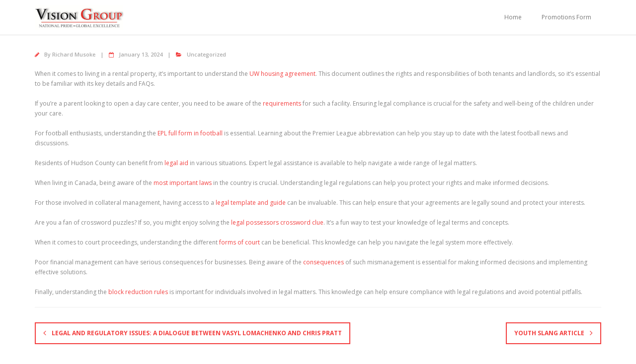

--- FILE ---
content_type: text/html; charset=UTF-8
request_url: https://epapers.visiongroup.co.ug/2024/01/13/key-legal-agreements-and-regulations-understanding-your-rights/
body_size: 10729
content:
<!DOCTYPE html>

<html dir="ltr" lang="en-US"
	prefix="og: https://ogp.me/ns#" >
<head>
<meta charset="UTF-8" />
<meta name="viewport" content="width=device-width" />
<link rel="profile" href="//gmpg.org/xfn/11" />
<link rel="pingback" href="https://epapers.visiongroup.co.ug/xmlrpc.php" />

<!--===========styles for modal BIG PROMO======-->

<style>
    
    .modal-body {
      display: flex;
      padding: 0;
      border-radius: 4rem;
      font-family: 'PT Sans', sans-serif;
    }
    
    .modal-content {
      border-radius: 4rem;
      width: 180%;
      -webkit-box-shadow: -1px -2px 42px -19px rgba(0,0,0,0.74);
    -moz-box-shadow: -1px -2px 42px -19px rgba(0,0,0,0.74);
    box-shadow: -1px -2px 42px -19px rgba(0,0,0,0.74);
    }
    .modal-content h1, .modal-content h2, .modal-content h3 {
        text-align: center;
    }
    .modal-content h1 {
      font-size: 1.3em;
      text-transform: uppercase;
    }
    
    .modal-content h2 {
        font-size: 1.1em;
    }
    .modal-content h3 {
      font-size: .8em;
      letter-spacing: 2px;
    }
    form {
        font-size: .8em;
    }
    .column {
      flex: 40%;
      padding: 10px;
    }
    
    .column#main {
      flex: 75%;
      padding: 50px;
      margin-top: 30px;
      margin-left: 15px;
    }
    
    #secondary {
      background-color: #F9BC35;
      border-radius: 0 4rem 4rem 0;
      text-align: center;
    }
    
    #main .form-control {
      border-radius: 0;
      font-size: .9em;
    }
    
    .btn {
      text-transform: uppercase;
      border-radius: .15rem;
      width: 200px;
      padding: .150rem .75rem;
      margin: 30px auto;
      font-family: 'PT Sans', sans-serif;
      letter-spacing: 2px;
    }
    
    .btn-primary {
      border-color: rgba( 255, 255, 255, 0);
      background: #f1da36; /* Old browsers */
    background: -moz-linear-gradient(left, #f1da36 0%, #fca86c 99%); /* FF3.6-15 */
    background: -webkit-linear-gradient(left, #f1da36 0%,#fca86c 99%); /* Chrome10-25,Safari5.1-6 */
    background: linear-gradient(to right, #f1da36 0%,#fca86c 99%); /* W3C, IE10+, FF16+, Chrome26+, Opera12+, Safari7+ */
    filter: progid:DXImageTransform.Microsoft.gradient( startColorstr='#f1da36', endColorstr='#fca86c',GradientType=1 ); /* IE6-9 */
    Color format:     Comments
    }
    
    .btn-primary:hover {
      border-color: rgba( 255, 255, 255, 0);
    }
    
    #main .btn-primary {
      width: 100%;
    }
    #secondary .btn-primary {
      background: #f8f9fa4f;
      color: #000;
    }
    .modal-body label {
      margin-bottom: 0;
    }
    
    .sec-content {
      margin-top: 60%;
    }
    
</style>
<!-- adscense javascript code
=========added by Obed============-->
<script data-ad-client="ca-pub-9128472770397497" async src="https://pagead2.googlesyndication.com/pagead/js/adsbygoogle.js"></script>

<!-- Global site tag (gtag.js) - Google Analytics 
============added by Obed =============-->

<!--Global site tag (gtag.js) - Google Analytics -->

    <script async src="https://www.googletagmanager.com/gtag/js?id=UA-212258715-1"></script>
    
    <script>
    
      window.dataLayer = window.dataLayer || [];
    
      function gtag(){dataLayer.push(arguments);}
    
      gtag('js', new Date());
    
    
    
      gtag('config', 'UA-212258715-1');
    
    </script>
<!-- end of analytics-->


<script>
  window.dataLayer = window.dataLayer || [];
  function gtag(){dataLayer.push(arguments);}
  gtag('js', new Date());

  gtag('config', 'UA-166693910-1');
</script>

<!-- new adds by Obed -->
<script async src="https://securepubads.g.doubleclick.net/tag/js/gpt.js"></script>
<script>
  window.googletag = window.googletag || {cmd: []};
  googletag.cmd.push(function() {
    googletag.defineSlot('/16375024/2021_e-PAPER_LandingPG_728x90_dtop', [728, 90], 'div-gpt-ad-1624961706526-0').addService(googletag.pubads());
    googletag.pubads().enableSingleRequest();
    googletag.enableServices();
  });
</script>
<!-- end of addition-->


<title>Key Legal Agreements and Regulations: Understanding Your Rights - Vision Group Epapers</title>

		<!-- All in One SEO 4.3.8 - aioseo.com -->
		<meta name="description" content="When it comes to living in a rental property, it&#039;s important to understand the UW housing agreement. This document outlines the rights and responsibilities of both tenants and landlords, so it&#039;s essential to be familiar with its key details and FAQs. If you&#039;re a parent looking to open a day care center, you need to" />
		<meta name="robots" content="max-image-preview:large" />
		<link rel="canonical" href="https://epapers.visiongroup.co.ug/2024/01/13/key-legal-agreements-and-regulations-understanding-your-rights/" />
		<meta name="generator" content="All in One SEO (AIOSEO) 4.3.8" />
		<meta property="og:locale" content="en_US" />
		<meta property="og:site_name" content="Vision Group Epapers - Vision Group Epapers" />
		<meta property="og:type" content="article" />
		<meta property="og:title" content="Key Legal Agreements and Regulations: Understanding Your Rights - Vision Group Epapers" />
		<meta property="og:description" content="When it comes to living in a rental property, it&#039;s important to understand the UW housing agreement. This document outlines the rights and responsibilities of both tenants and landlords, so it&#039;s essential to be familiar with its key details and FAQs. If you&#039;re a parent looking to open a day care center, you need to" />
		<meta property="og:url" content="https://epapers.visiongroup.co.ug/2024/01/13/key-legal-agreements-and-regulations-understanding-your-rights/" />
		<meta property="og:image" content="https://epapers.visiongroup.co.ug/wp-content/uploads/2020/05/cropped-vision-group-logo.jpg" />
		<meta property="og:image:secure_url" content="https://epapers.visiongroup.co.ug/wp-content/uploads/2020/05/cropped-vision-group-logo.jpg" />
		<meta property="article:published_time" content="2024-01-13T02:20:39+00:00" />
		<meta property="article:modified_time" content="2024-01-13T02:20:39+00:00" />
		<meta name="twitter:card" content="summary_large_image" />
		<meta name="twitter:title" content="Key Legal Agreements and Regulations: Understanding Your Rights - Vision Group Epapers" />
		<meta name="twitter:description" content="When it comes to living in a rental property, it&#039;s important to understand the UW housing agreement. This document outlines the rights and responsibilities of both tenants and landlords, so it&#039;s essential to be familiar with its key details and FAQs. If you&#039;re a parent looking to open a day care center, you need to" />
		<meta name="twitter:image" content="https://epapers.visiongroup.co.ug/wp-content/uploads/2020/05/cropped-vision-group-logo.jpg" />
		<script type="application/ld+json" class="aioseo-schema">
			{"@context":"https:\/\/schema.org","@graph":[{"@type":"BlogPosting","@id":"https:\/\/epapers.visiongroup.co.ug\/2024\/01\/13\/key-legal-agreements-and-regulations-understanding-your-rights\/#blogposting","name":"Key Legal Agreements and Regulations: Understanding Your Rights - Vision Group Epapers","headline":"Key Legal Agreements and Regulations: Understanding Your Rights","author":{"@id":"https:\/\/epapers.visiongroup.co.ug\/author\/rmusoke\/#author"},"publisher":{"@id":"https:\/\/epapers.visiongroup.co.ug\/#organization"},"image":{"@type":"ImageObject","url":"https:\/\/epapers.visiongroup.co.ug\/wp-content\/uploads\/2020\/05\/cropped-vision-group-logo.jpg","@id":"https:\/\/epapers.visiongroup.co.ug\/#articleImage","width":703,"height":197},"datePublished":"2024-01-13T02:20:39+00:00","dateModified":"2024-01-13T02:20:39+00:00","inLanguage":"en-US","mainEntityOfPage":{"@id":"https:\/\/epapers.visiongroup.co.ug\/2024\/01\/13\/key-legal-agreements-and-regulations-understanding-your-rights\/#webpage"},"isPartOf":{"@id":"https:\/\/epapers.visiongroup.co.ug\/2024\/01\/13\/key-legal-agreements-and-regulations-understanding-your-rights\/#webpage"},"articleSection":"Uncategorized"},{"@type":"BreadcrumbList","@id":"https:\/\/epapers.visiongroup.co.ug\/2024\/01\/13\/key-legal-agreements-and-regulations-understanding-your-rights\/#breadcrumblist","itemListElement":[{"@type":"ListItem","@id":"https:\/\/epapers.visiongroup.co.ug\/#listItem","position":1,"item":{"@type":"WebPage","@id":"https:\/\/epapers.visiongroup.co.ug\/","name":"Home","description":"E-Paper Corporate Rate Card E-Paper Subscription Form Newspapers Newspaper Pullouts and Supplements Magazines Bienvenue sur https:\/\/1xbetparisenligne.com\/, le site de paris sportifs en ligne le plus populaire en France ! Avec une large gamme de sports et de march\u00e9s de paris, des cotes comp\u00e9titives et des promotions r\u00e9guli\u00e8res, nous offrons \u00e0 nos utilisateurs une exp\u00e9rience de","url":"https:\/\/epapers.visiongroup.co.ug\/"},"nextItem":"https:\/\/epapers.visiongroup.co.ug\/2024\/#listItem"},{"@type":"ListItem","@id":"https:\/\/epapers.visiongroup.co.ug\/2024\/#listItem","position":2,"item":{"@type":"WebPage","@id":"https:\/\/epapers.visiongroup.co.ug\/2024\/","name":"2024","url":"https:\/\/epapers.visiongroup.co.ug\/2024\/"},"nextItem":"https:\/\/epapers.visiongroup.co.ug\/2024\/01\/#listItem","previousItem":"https:\/\/epapers.visiongroup.co.ug\/#listItem"},{"@type":"ListItem","@id":"https:\/\/epapers.visiongroup.co.ug\/2024\/01\/#listItem","position":3,"item":{"@type":"WebPage","@id":"https:\/\/epapers.visiongroup.co.ug\/2024\/01\/","name":"January","url":"https:\/\/epapers.visiongroup.co.ug\/2024\/01\/"},"nextItem":"https:\/\/epapers.visiongroup.co.ug\/2024\/01\/13\/#listItem","previousItem":"https:\/\/epapers.visiongroup.co.ug\/2024\/#listItem"},{"@type":"ListItem","@id":"https:\/\/epapers.visiongroup.co.ug\/2024\/01\/13\/#listItem","position":4,"item":{"@type":"WebPage","@id":"https:\/\/epapers.visiongroup.co.ug\/2024\/01\/13\/","name":"13","url":"https:\/\/epapers.visiongroup.co.ug\/2024\/01\/13\/"},"nextItem":"https:\/\/epapers.visiongroup.co.ug\/2024\/01\/13\/key-legal-agreements-and-regulations-understanding-your-rights\/#listItem","previousItem":"https:\/\/epapers.visiongroup.co.ug\/2024\/01\/#listItem"},{"@type":"ListItem","@id":"https:\/\/epapers.visiongroup.co.ug\/2024\/01\/13\/key-legal-agreements-and-regulations-understanding-your-rights\/#listItem","position":5,"item":{"@type":"WebPage","@id":"https:\/\/epapers.visiongroup.co.ug\/2024\/01\/13\/key-legal-agreements-and-regulations-understanding-your-rights\/","name":"Key Legal Agreements and Regulations: Understanding Your Rights","description":"When it comes to living in a rental property, it's important to understand the UW housing agreement. This document outlines the rights and responsibilities of both tenants and landlords, so it's essential to be familiar with its key details and FAQs. If you're a parent looking to open a day care center, you need to","url":"https:\/\/epapers.visiongroup.co.ug\/2024\/01\/13\/key-legal-agreements-and-regulations-understanding-your-rights\/"},"previousItem":"https:\/\/epapers.visiongroup.co.ug\/2024\/01\/13\/#listItem"}]},{"@type":"Organization","@id":"https:\/\/epapers.visiongroup.co.ug\/#organization","name":"Vision Group Epapers","url":"https:\/\/epapers.visiongroup.co.ug\/","logo":{"@type":"ImageObject","url":"https:\/\/epapers.visiongroup.co.ug\/wp-content\/uploads\/2020\/05\/cropped-vision-group-logo.jpg","@id":"https:\/\/epapers.visiongroup.co.ug\/#organizationLogo","width":703,"height":197},"image":{"@id":"https:\/\/epapers.visiongroup.co.ug\/#organizationLogo"}},{"@type":"Person","@id":"https:\/\/epapers.visiongroup.co.ug\/author\/rmusoke\/#author","url":"https:\/\/epapers.visiongroup.co.ug\/author\/rmusoke\/","name":"Richard Musoke","image":{"@type":"ImageObject","@id":"https:\/\/epapers.visiongroup.co.ug\/2024\/01\/13\/key-legal-agreements-and-regulations-understanding-your-rights\/#authorImage","url":"https:\/\/secure.gravatar.com\/avatar\/21fdc5840ba897ac251bbfe065689275?s=96&d=mm&r=g","width":96,"height":96,"caption":"Richard Musoke"}},{"@type":"WebPage","@id":"https:\/\/epapers.visiongroup.co.ug\/2024\/01\/13\/key-legal-agreements-and-regulations-understanding-your-rights\/#webpage","url":"https:\/\/epapers.visiongroup.co.ug\/2024\/01\/13\/key-legal-agreements-and-regulations-understanding-your-rights\/","name":"Key Legal Agreements and Regulations: Understanding Your Rights - Vision Group Epapers","description":"When it comes to living in a rental property, it's important to understand the UW housing agreement. This document outlines the rights and responsibilities of both tenants and landlords, so it's essential to be familiar with its key details and FAQs. If you're a parent looking to open a day care center, you need to","inLanguage":"en-US","isPartOf":{"@id":"https:\/\/epapers.visiongroup.co.ug\/#website"},"breadcrumb":{"@id":"https:\/\/epapers.visiongroup.co.ug\/2024\/01\/13\/key-legal-agreements-and-regulations-understanding-your-rights\/#breadcrumblist"},"author":{"@id":"https:\/\/epapers.visiongroup.co.ug\/author\/rmusoke\/#author"},"creator":{"@id":"https:\/\/epapers.visiongroup.co.ug\/author\/rmusoke\/#author"},"datePublished":"2024-01-13T02:20:39+00:00","dateModified":"2024-01-13T02:20:39+00:00"},{"@type":"WebSite","@id":"https:\/\/epapers.visiongroup.co.ug\/#website","url":"https:\/\/epapers.visiongroup.co.ug\/","name":"Vision Group Epapers","description":"Vision Group Epapers","inLanguage":"en-US","publisher":{"@id":"https:\/\/epapers.visiongroup.co.ug\/#organization"}}]}
		</script>
		<!-- All in One SEO -->

<link rel='dns-prefetch' href='//fonts.googleapis.com' />
<link rel="alternate" type="application/rss+xml" title="Vision Group Epapers &raquo; Feed" href="https://epapers.visiongroup.co.ug/feed/" />
<link rel="alternate" type="application/rss+xml" title="Vision Group Epapers &raquo; Comments Feed" href="https://epapers.visiongroup.co.ug/comments/feed/" />
<link rel="alternate" type="application/rss+xml" title="Vision Group Epapers &raquo; Key Legal Agreements and Regulations: Understanding Your Rights Comments Feed" href="https://epapers.visiongroup.co.ug/2024/01/13/key-legal-agreements-and-regulations-understanding-your-rights/feed/" />
<script type="text/javascript">
window._wpemojiSettings = {"baseUrl":"https:\/\/s.w.org\/images\/core\/emoji\/14.0.0\/72x72\/","ext":".png","svgUrl":"https:\/\/s.w.org\/images\/core\/emoji\/14.0.0\/svg\/","svgExt":".svg","source":{"concatemoji":"https:\/\/epapers.visiongroup.co.ug\/wp-includes\/js\/wp-emoji-release.min.js?ver=6.1.9"}};
/*! This file is auto-generated */
!function(e,a,t){var n,r,o,i=a.createElement("canvas"),p=i.getContext&&i.getContext("2d");function s(e,t){var a=String.fromCharCode,e=(p.clearRect(0,0,i.width,i.height),p.fillText(a.apply(this,e),0,0),i.toDataURL());return p.clearRect(0,0,i.width,i.height),p.fillText(a.apply(this,t),0,0),e===i.toDataURL()}function c(e){var t=a.createElement("script");t.src=e,t.defer=t.type="text/javascript",a.getElementsByTagName("head")[0].appendChild(t)}for(o=Array("flag","emoji"),t.supports={everything:!0,everythingExceptFlag:!0},r=0;r<o.length;r++)t.supports[o[r]]=function(e){if(p&&p.fillText)switch(p.textBaseline="top",p.font="600 32px Arial",e){case"flag":return s([127987,65039,8205,9895,65039],[127987,65039,8203,9895,65039])?!1:!s([55356,56826,55356,56819],[55356,56826,8203,55356,56819])&&!s([55356,57332,56128,56423,56128,56418,56128,56421,56128,56430,56128,56423,56128,56447],[55356,57332,8203,56128,56423,8203,56128,56418,8203,56128,56421,8203,56128,56430,8203,56128,56423,8203,56128,56447]);case"emoji":return!s([129777,127995,8205,129778,127999],[129777,127995,8203,129778,127999])}return!1}(o[r]),t.supports.everything=t.supports.everything&&t.supports[o[r]],"flag"!==o[r]&&(t.supports.everythingExceptFlag=t.supports.everythingExceptFlag&&t.supports[o[r]]);t.supports.everythingExceptFlag=t.supports.everythingExceptFlag&&!t.supports.flag,t.DOMReady=!1,t.readyCallback=function(){t.DOMReady=!0},t.supports.everything||(n=function(){t.readyCallback()},a.addEventListener?(a.addEventListener("DOMContentLoaded",n,!1),e.addEventListener("load",n,!1)):(e.attachEvent("onload",n),a.attachEvent("onreadystatechange",function(){"complete"===a.readyState&&t.readyCallback()})),(e=t.source||{}).concatemoji?c(e.concatemoji):e.wpemoji&&e.twemoji&&(c(e.twemoji),c(e.wpemoji)))}(window,document,window._wpemojiSettings);
</script>
<style type="text/css">
img.wp-smiley,
img.emoji {
	display: inline !important;
	border: none !important;
	box-shadow: none !important;
	height: 1em !important;
	width: 1em !important;
	margin: 0 0.07em !important;
	vertical-align: -0.1em !important;
	background: none !important;
	padding: 0 !important;
}
</style>
	<link rel='stylesheet' id='wp-block-library-css' href='https://epapers.visiongroup.co.ug/wp-includes/css/dist/block-library/style.min.css?ver=6.1.9' type='text/css' media='all' />
<link rel='stylesheet' id='classic-theme-styles-css' href='https://epapers.visiongroup.co.ug/wp-includes/css/classic-themes.min.css?ver=1' type='text/css' media='all' />
<style id='global-styles-inline-css' type='text/css'>
body{--wp--preset--color--black: #000000;--wp--preset--color--cyan-bluish-gray: #abb8c3;--wp--preset--color--white: #ffffff;--wp--preset--color--pale-pink: #f78da7;--wp--preset--color--vivid-red: #cf2e2e;--wp--preset--color--luminous-vivid-orange: #ff6900;--wp--preset--color--luminous-vivid-amber: #fcb900;--wp--preset--color--light-green-cyan: #7bdcb5;--wp--preset--color--vivid-green-cyan: #00d084;--wp--preset--color--pale-cyan-blue: #8ed1fc;--wp--preset--color--vivid-cyan-blue: #0693e3;--wp--preset--color--vivid-purple: #9b51e0;--wp--preset--gradient--vivid-cyan-blue-to-vivid-purple: linear-gradient(135deg,rgba(6,147,227,1) 0%,rgb(155,81,224) 100%);--wp--preset--gradient--light-green-cyan-to-vivid-green-cyan: linear-gradient(135deg,rgb(122,220,180) 0%,rgb(0,208,130) 100%);--wp--preset--gradient--luminous-vivid-amber-to-luminous-vivid-orange: linear-gradient(135deg,rgba(252,185,0,1) 0%,rgba(255,105,0,1) 100%);--wp--preset--gradient--luminous-vivid-orange-to-vivid-red: linear-gradient(135deg,rgba(255,105,0,1) 0%,rgb(207,46,46) 100%);--wp--preset--gradient--very-light-gray-to-cyan-bluish-gray: linear-gradient(135deg,rgb(238,238,238) 0%,rgb(169,184,195) 100%);--wp--preset--gradient--cool-to-warm-spectrum: linear-gradient(135deg,rgb(74,234,220) 0%,rgb(151,120,209) 20%,rgb(207,42,186) 40%,rgb(238,44,130) 60%,rgb(251,105,98) 80%,rgb(254,248,76) 100%);--wp--preset--gradient--blush-light-purple: linear-gradient(135deg,rgb(255,206,236) 0%,rgb(152,150,240) 100%);--wp--preset--gradient--blush-bordeaux: linear-gradient(135deg,rgb(254,205,165) 0%,rgb(254,45,45) 50%,rgb(107,0,62) 100%);--wp--preset--gradient--luminous-dusk: linear-gradient(135deg,rgb(255,203,112) 0%,rgb(199,81,192) 50%,rgb(65,88,208) 100%);--wp--preset--gradient--pale-ocean: linear-gradient(135deg,rgb(255,245,203) 0%,rgb(182,227,212) 50%,rgb(51,167,181) 100%);--wp--preset--gradient--electric-grass: linear-gradient(135deg,rgb(202,248,128) 0%,rgb(113,206,126) 100%);--wp--preset--gradient--midnight: linear-gradient(135deg,rgb(2,3,129) 0%,rgb(40,116,252) 100%);--wp--preset--duotone--dark-grayscale: url('#wp-duotone-dark-grayscale');--wp--preset--duotone--grayscale: url('#wp-duotone-grayscale');--wp--preset--duotone--purple-yellow: url('#wp-duotone-purple-yellow');--wp--preset--duotone--blue-red: url('#wp-duotone-blue-red');--wp--preset--duotone--midnight: url('#wp-duotone-midnight');--wp--preset--duotone--magenta-yellow: url('#wp-duotone-magenta-yellow');--wp--preset--duotone--purple-green: url('#wp-duotone-purple-green');--wp--preset--duotone--blue-orange: url('#wp-duotone-blue-orange');--wp--preset--font-size--small: 13px;--wp--preset--font-size--medium: 20px;--wp--preset--font-size--large: 36px;--wp--preset--font-size--x-large: 42px;--wp--preset--spacing--20: 0.44rem;--wp--preset--spacing--30: 0.67rem;--wp--preset--spacing--40: 1rem;--wp--preset--spacing--50: 1.5rem;--wp--preset--spacing--60: 2.25rem;--wp--preset--spacing--70: 3.38rem;--wp--preset--spacing--80: 5.06rem;}:where(.is-layout-flex){gap: 0.5em;}body .is-layout-flow > .alignleft{float: left;margin-inline-start: 0;margin-inline-end: 2em;}body .is-layout-flow > .alignright{float: right;margin-inline-start: 2em;margin-inline-end: 0;}body .is-layout-flow > .aligncenter{margin-left: auto !important;margin-right: auto !important;}body .is-layout-constrained > .alignleft{float: left;margin-inline-start: 0;margin-inline-end: 2em;}body .is-layout-constrained > .alignright{float: right;margin-inline-start: 2em;margin-inline-end: 0;}body .is-layout-constrained > .aligncenter{margin-left: auto !important;margin-right: auto !important;}body .is-layout-constrained > :where(:not(.alignleft):not(.alignright):not(.alignfull)){max-width: var(--wp--style--global--content-size);margin-left: auto !important;margin-right: auto !important;}body .is-layout-constrained > .alignwide{max-width: var(--wp--style--global--wide-size);}body .is-layout-flex{display: flex;}body .is-layout-flex{flex-wrap: wrap;align-items: center;}body .is-layout-flex > *{margin: 0;}:where(.wp-block-columns.is-layout-flex){gap: 2em;}.has-black-color{color: var(--wp--preset--color--black) !important;}.has-cyan-bluish-gray-color{color: var(--wp--preset--color--cyan-bluish-gray) !important;}.has-white-color{color: var(--wp--preset--color--white) !important;}.has-pale-pink-color{color: var(--wp--preset--color--pale-pink) !important;}.has-vivid-red-color{color: var(--wp--preset--color--vivid-red) !important;}.has-luminous-vivid-orange-color{color: var(--wp--preset--color--luminous-vivid-orange) !important;}.has-luminous-vivid-amber-color{color: var(--wp--preset--color--luminous-vivid-amber) !important;}.has-light-green-cyan-color{color: var(--wp--preset--color--light-green-cyan) !important;}.has-vivid-green-cyan-color{color: var(--wp--preset--color--vivid-green-cyan) !important;}.has-pale-cyan-blue-color{color: var(--wp--preset--color--pale-cyan-blue) !important;}.has-vivid-cyan-blue-color{color: var(--wp--preset--color--vivid-cyan-blue) !important;}.has-vivid-purple-color{color: var(--wp--preset--color--vivid-purple) !important;}.has-black-background-color{background-color: var(--wp--preset--color--black) !important;}.has-cyan-bluish-gray-background-color{background-color: var(--wp--preset--color--cyan-bluish-gray) !important;}.has-white-background-color{background-color: var(--wp--preset--color--white) !important;}.has-pale-pink-background-color{background-color: var(--wp--preset--color--pale-pink) !important;}.has-vivid-red-background-color{background-color: var(--wp--preset--color--vivid-red) !important;}.has-luminous-vivid-orange-background-color{background-color: var(--wp--preset--color--luminous-vivid-orange) !important;}.has-luminous-vivid-amber-background-color{background-color: var(--wp--preset--color--luminous-vivid-amber) !important;}.has-light-green-cyan-background-color{background-color: var(--wp--preset--color--light-green-cyan) !important;}.has-vivid-green-cyan-background-color{background-color: var(--wp--preset--color--vivid-green-cyan) !important;}.has-pale-cyan-blue-background-color{background-color: var(--wp--preset--color--pale-cyan-blue) !important;}.has-vivid-cyan-blue-background-color{background-color: var(--wp--preset--color--vivid-cyan-blue) !important;}.has-vivid-purple-background-color{background-color: var(--wp--preset--color--vivid-purple) !important;}.has-black-border-color{border-color: var(--wp--preset--color--black) !important;}.has-cyan-bluish-gray-border-color{border-color: var(--wp--preset--color--cyan-bluish-gray) !important;}.has-white-border-color{border-color: var(--wp--preset--color--white) !important;}.has-pale-pink-border-color{border-color: var(--wp--preset--color--pale-pink) !important;}.has-vivid-red-border-color{border-color: var(--wp--preset--color--vivid-red) !important;}.has-luminous-vivid-orange-border-color{border-color: var(--wp--preset--color--luminous-vivid-orange) !important;}.has-luminous-vivid-amber-border-color{border-color: var(--wp--preset--color--luminous-vivid-amber) !important;}.has-light-green-cyan-border-color{border-color: var(--wp--preset--color--light-green-cyan) !important;}.has-vivid-green-cyan-border-color{border-color: var(--wp--preset--color--vivid-green-cyan) !important;}.has-pale-cyan-blue-border-color{border-color: var(--wp--preset--color--pale-cyan-blue) !important;}.has-vivid-cyan-blue-border-color{border-color: var(--wp--preset--color--vivid-cyan-blue) !important;}.has-vivid-purple-border-color{border-color: var(--wp--preset--color--vivid-purple) !important;}.has-vivid-cyan-blue-to-vivid-purple-gradient-background{background: var(--wp--preset--gradient--vivid-cyan-blue-to-vivid-purple) !important;}.has-light-green-cyan-to-vivid-green-cyan-gradient-background{background: var(--wp--preset--gradient--light-green-cyan-to-vivid-green-cyan) !important;}.has-luminous-vivid-amber-to-luminous-vivid-orange-gradient-background{background: var(--wp--preset--gradient--luminous-vivid-amber-to-luminous-vivid-orange) !important;}.has-luminous-vivid-orange-to-vivid-red-gradient-background{background: var(--wp--preset--gradient--luminous-vivid-orange-to-vivid-red) !important;}.has-very-light-gray-to-cyan-bluish-gray-gradient-background{background: var(--wp--preset--gradient--very-light-gray-to-cyan-bluish-gray) !important;}.has-cool-to-warm-spectrum-gradient-background{background: var(--wp--preset--gradient--cool-to-warm-spectrum) !important;}.has-blush-light-purple-gradient-background{background: var(--wp--preset--gradient--blush-light-purple) !important;}.has-blush-bordeaux-gradient-background{background: var(--wp--preset--gradient--blush-bordeaux) !important;}.has-luminous-dusk-gradient-background{background: var(--wp--preset--gradient--luminous-dusk) !important;}.has-pale-ocean-gradient-background{background: var(--wp--preset--gradient--pale-ocean) !important;}.has-electric-grass-gradient-background{background: var(--wp--preset--gradient--electric-grass) !important;}.has-midnight-gradient-background{background: var(--wp--preset--gradient--midnight) !important;}.has-small-font-size{font-size: var(--wp--preset--font-size--small) !important;}.has-medium-font-size{font-size: var(--wp--preset--font-size--medium) !important;}.has-large-font-size{font-size: var(--wp--preset--font-size--large) !important;}.has-x-large-font-size{font-size: var(--wp--preset--font-size--x-large) !important;}
.wp-block-navigation a:where(:not(.wp-element-button)){color: inherit;}
:where(.wp-block-columns.is-layout-flex){gap: 2em;}
.wp-block-pullquote{font-size: 1.5em;line-height: 1.6;}
</style>
<link rel='stylesheet' id='wws-public-style-css' href='https://epapers.visiongroup.co.ug/wp-content/plugins/wordpress-whatsapp-support/assets/public/css/wws-public-style.css?ver=1.6.5' type='text/css' media='all' />
<link rel='stylesheet' id='wws-public-style-template-css' href='https://epapers.visiongroup.co.ug/wp-content/plugins/wordpress-whatsapp-support/assets/public/css/template-3.css?ver=1.6.5' type='text/css' media='all' />
<link rel='stylesheet' id='thinkup-bootstrap-css' href='https://epapers.visiongroup.co.ug/wp-content/themes/minamaze/lib/extentions/bootstrap/css/bootstrap.min.css?ver=5.1.3' type='text/css' media='all' />
<link rel='stylesheet' id='thinkup-shortcodes-css' href='https://epapers.visiongroup.co.ug/wp-content/themes/minamaze/styles/style-shortcodes.css?ver=1.7.4' type='text/css' media='all' />
<link rel='stylesheet' id='thinkup-style-css' href='https://epapers.visiongroup.co.ug/wp-content/themes/minamaze/style.css?ver=6.1.9' type='text/css' media='all' />
<link rel='stylesheet' id='minamaze-thinkup-style-magazine-css' href='https://epapers.visiongroup.co.ug/wp-content/themes/minamaze-magazine/style.css?ver=1.0.8' type='text/css' media='all' />
<link rel='stylesheet' id='thinkup-google-fonts-css' href='//fonts.googleapis.com/css?family=Open+Sans%3A300%2C400%2C600%2C700&#038;subset=latin%2Clatin-ext' type='text/css' media='all' />
<link rel='stylesheet' id='prettyPhoto-css' href='https://epapers.visiongroup.co.ug/wp-content/themes/minamaze/lib/extentions/prettyPhoto/css/prettyPhoto.css?ver=3.1.6' type='text/css' media='all' />
<link rel='stylesheet' id='dashicons-css' href='https://epapers.visiongroup.co.ug/wp-includes/css/dashicons.min.css?ver=6.1.9' type='text/css' media='all' />
<link rel='stylesheet' id='font-awesome-css' href='https://epapers.visiongroup.co.ug/wp-content/plugins/elementor/assets/lib/font-awesome/css/font-awesome.min.css?ver=4.7.0' type='text/css' media='all' />
<link rel='stylesheet' id='thinkup-responsive-css' href='https://epapers.visiongroup.co.ug/wp-content/themes/minamaze/styles/style-responsive.css?ver=1.7.4' type='text/css' media='all' />
<script type='text/javascript' src='https://epapers.visiongroup.co.ug/wp-includes/js/jquery/jquery.min.js?ver=3.6.1' id='jquery-core-js'></script>
<script type='text/javascript' src='https://epapers.visiongroup.co.ug/wp-includes/js/jquery/jquery-migrate.min.js?ver=3.3.2' id='jquery-migrate-js'></script>
<link rel="https://api.w.org/" href="https://epapers.visiongroup.co.ug/wp-json/" /><link rel="alternate" type="application/json" href="https://epapers.visiongroup.co.ug/wp-json/wp/v2/posts/14302" /><link rel="EditURI" type="application/rsd+xml" title="RSD" href="https://epapers.visiongroup.co.ug/xmlrpc.php?rsd" />
<link rel="wlwmanifest" type="application/wlwmanifest+xml" href="https://epapers.visiongroup.co.ug/wp-includes/wlwmanifest.xml" />
<meta name="generator" content="WordPress 6.1.9" />
<link rel='shortlink' href='https://epapers.visiongroup.co.ug/?p=14302' />
<link rel="alternate" type="application/json+oembed" href="https://epapers.visiongroup.co.ug/wp-json/oembed/1.0/embed?url=https%3A%2F%2Fepapers.visiongroup.co.ug%2F2024%2F01%2F13%2Fkey-legal-agreements-and-regulations-understanding-your-rights%2F" />
<link rel="alternate" type="text/xml+oembed" href="https://epapers.visiongroup.co.ug/wp-json/oembed/1.0/embed?url=https%3A%2F%2Fepapers.visiongroup.co.ug%2F2024%2F01%2F13%2Fkey-legal-agreements-and-regulations-understanding-your-rights%2F&#038;format=xml" />
<meta name="generator" content="Site Kit by Google 1.102.0" />			<!-- I am coming from "WeCreativez WhatsApp Support" -->
			<style>
				@font-face {
		      font-family: 'wwsFonts';
		      src: url('https://epapers.visiongroup.co.ug/wp-content/plugins/wordpress-whatsapp-support/assets/public/fonts/fontello.eot?1.6.5');
		      src: url('https://epapers.visiongroup.co.ug/wp-content/plugins/wordpress-whatsapp-support/assets/public/fonts/fontello.eot?1.6.5#iefix') format('embedded-opentype'),
		           url('https://epapers.visiongroup.co.ug/wp-content/plugins/wordpress-whatsapp-support/assets/public/fonts/fontello.woff?1.6.5') format('woff'),
		           url('https://epapers.visiongroup.co.ug/wp-content/plugins/wordpress-whatsapp-support/assets/public/fonts/fontello.ttf?1.6.5') format('truetype'),
		           url('https://epapers.visiongroup.co.ug/wp-content/plugins/wordpress-whatsapp-support/assets/public/fonts/fontello.svg?1.6.5#fontello') format('svg');
		      font-weight: normal;
		      font-style: normal;
			   }
				.wws--bg-color {
					background-color: #22C15E				}
				.wws--text-color {
					color: #ffffff				}

				
				

									.wws-popup__open-btn {
					  padding: 8px 15px;
					  font-size: 14px;
					  border-radius: 20px;
					  display: inline-block;
					  margin-top: 14px;
					  cursor: pointer;
					  font-family: Arial, Helvetica, sans-serif;
					}
				

				

								
																																				.wws-popup-container--position { right: 12px; bottom: 12px; }
						.wws-popup__open-btn { float: right; }
						.wws-gradient--position {
						  bottom: 0;
						  right: 0;
						  background: radial-gradient(ellipse at bottom right, rgba(29, 39, 54, 0.2) 0, rgba(29, 39, 54, 0) 72%);
						}
					
				
								
			</style>
			<!-- .I am coming from "WeCreativez WhatsApp Support" -->

		<meta name="generator" content="Elementor 3.13.4; features: a11y_improvements, additional_custom_breakpoints; settings: css_print_method-external, google_font-enabled, font_display-auto">
<style type="text/css">.recentcomments a{display:inline !important;padding:0 !important;margin:0 !important;}</style><link rel="icon" href="https://epapers.visiongroup.co.ug/wp-content/uploads/2020/05/cropped-vision-group-logo-1-32x32.jpg" sizes="32x32" />
<link rel="icon" href="https://epapers.visiongroup.co.ug/wp-content/uploads/2020/05/cropped-vision-group-logo-1-192x192.jpg" sizes="192x192" />
<link rel="apple-touch-icon" href="https://epapers.visiongroup.co.ug/wp-content/uploads/2020/05/cropped-vision-group-logo-1-180x180.jpg" />
<meta name="msapplication-TileImage" content="https://epapers.visiongroup.co.ug/wp-content/uploads/2020/05/cropped-vision-group-logo-1-270x270.jpg" />
</head>

<body class="post-template-default single single-post postid-14302 single-format-standard wp-custom-logo layout-sidebar-none layout-responsive header-style1 group-blog elementor-default elementor-kit-117">
<svg xmlns="http://www.w3.org/2000/svg" viewBox="0 0 0 0" width="0" height="0" focusable="false" role="none" style="visibility: hidden; position: absolute; left: -9999px; overflow: hidden;" ><defs><filter id="wp-duotone-dark-grayscale"><feColorMatrix color-interpolation-filters="sRGB" type="matrix" values=" .299 .587 .114 0 0 .299 .587 .114 0 0 .299 .587 .114 0 0 .299 .587 .114 0 0 " /><feComponentTransfer color-interpolation-filters="sRGB" ><feFuncR type="table" tableValues="0 0.49803921568627" /><feFuncG type="table" tableValues="0 0.49803921568627" /><feFuncB type="table" tableValues="0 0.49803921568627" /><feFuncA type="table" tableValues="1 1" /></feComponentTransfer><feComposite in2="SourceGraphic" operator="in" /></filter></defs></svg><svg xmlns="http://www.w3.org/2000/svg" viewBox="0 0 0 0" width="0" height="0" focusable="false" role="none" style="visibility: hidden; position: absolute; left: -9999px; overflow: hidden;" ><defs><filter id="wp-duotone-grayscale"><feColorMatrix color-interpolation-filters="sRGB" type="matrix" values=" .299 .587 .114 0 0 .299 .587 .114 0 0 .299 .587 .114 0 0 .299 .587 .114 0 0 " /><feComponentTransfer color-interpolation-filters="sRGB" ><feFuncR type="table" tableValues="0 1" /><feFuncG type="table" tableValues="0 1" /><feFuncB type="table" tableValues="0 1" /><feFuncA type="table" tableValues="1 1" /></feComponentTransfer><feComposite in2="SourceGraphic" operator="in" /></filter></defs></svg><svg xmlns="http://www.w3.org/2000/svg" viewBox="0 0 0 0" width="0" height="0" focusable="false" role="none" style="visibility: hidden; position: absolute; left: -9999px; overflow: hidden;" ><defs><filter id="wp-duotone-purple-yellow"><feColorMatrix color-interpolation-filters="sRGB" type="matrix" values=" .299 .587 .114 0 0 .299 .587 .114 0 0 .299 .587 .114 0 0 .299 .587 .114 0 0 " /><feComponentTransfer color-interpolation-filters="sRGB" ><feFuncR type="table" tableValues="0.54901960784314 0.98823529411765" /><feFuncG type="table" tableValues="0 1" /><feFuncB type="table" tableValues="0.71764705882353 0.25490196078431" /><feFuncA type="table" tableValues="1 1" /></feComponentTransfer><feComposite in2="SourceGraphic" operator="in" /></filter></defs></svg><svg xmlns="http://www.w3.org/2000/svg" viewBox="0 0 0 0" width="0" height="0" focusable="false" role="none" style="visibility: hidden; position: absolute; left: -9999px; overflow: hidden;" ><defs><filter id="wp-duotone-blue-red"><feColorMatrix color-interpolation-filters="sRGB" type="matrix" values=" .299 .587 .114 0 0 .299 .587 .114 0 0 .299 .587 .114 0 0 .299 .587 .114 0 0 " /><feComponentTransfer color-interpolation-filters="sRGB" ><feFuncR type="table" tableValues="0 1" /><feFuncG type="table" tableValues="0 0.27843137254902" /><feFuncB type="table" tableValues="0.5921568627451 0.27843137254902" /><feFuncA type="table" tableValues="1 1" /></feComponentTransfer><feComposite in2="SourceGraphic" operator="in" /></filter></defs></svg><svg xmlns="http://www.w3.org/2000/svg" viewBox="0 0 0 0" width="0" height="0" focusable="false" role="none" style="visibility: hidden; position: absolute; left: -9999px; overflow: hidden;" ><defs><filter id="wp-duotone-midnight"><feColorMatrix color-interpolation-filters="sRGB" type="matrix" values=" .299 .587 .114 0 0 .299 .587 .114 0 0 .299 .587 .114 0 0 .299 .587 .114 0 0 " /><feComponentTransfer color-interpolation-filters="sRGB" ><feFuncR type="table" tableValues="0 0" /><feFuncG type="table" tableValues="0 0.64705882352941" /><feFuncB type="table" tableValues="0 1" /><feFuncA type="table" tableValues="1 1" /></feComponentTransfer><feComposite in2="SourceGraphic" operator="in" /></filter></defs></svg><svg xmlns="http://www.w3.org/2000/svg" viewBox="0 0 0 0" width="0" height="0" focusable="false" role="none" style="visibility: hidden; position: absolute; left: -9999px; overflow: hidden;" ><defs><filter id="wp-duotone-magenta-yellow"><feColorMatrix color-interpolation-filters="sRGB" type="matrix" values=" .299 .587 .114 0 0 .299 .587 .114 0 0 .299 .587 .114 0 0 .299 .587 .114 0 0 " /><feComponentTransfer color-interpolation-filters="sRGB" ><feFuncR type="table" tableValues="0.78039215686275 1" /><feFuncG type="table" tableValues="0 0.94901960784314" /><feFuncB type="table" tableValues="0.35294117647059 0.47058823529412" /><feFuncA type="table" tableValues="1 1" /></feComponentTransfer><feComposite in2="SourceGraphic" operator="in" /></filter></defs></svg><svg xmlns="http://www.w3.org/2000/svg" viewBox="0 0 0 0" width="0" height="0" focusable="false" role="none" style="visibility: hidden; position: absolute; left: -9999px; overflow: hidden;" ><defs><filter id="wp-duotone-purple-green"><feColorMatrix color-interpolation-filters="sRGB" type="matrix" values=" .299 .587 .114 0 0 .299 .587 .114 0 0 .299 .587 .114 0 0 .299 .587 .114 0 0 " /><feComponentTransfer color-interpolation-filters="sRGB" ><feFuncR type="table" tableValues="0.65098039215686 0.40392156862745" /><feFuncG type="table" tableValues="0 1" /><feFuncB type="table" tableValues="0.44705882352941 0.4" /><feFuncA type="table" tableValues="1 1" /></feComponentTransfer><feComposite in2="SourceGraphic" operator="in" /></filter></defs></svg><svg xmlns="http://www.w3.org/2000/svg" viewBox="0 0 0 0" width="0" height="0" focusable="false" role="none" style="visibility: hidden; position: absolute; left: -9999px; overflow: hidden;" ><defs><filter id="wp-duotone-blue-orange"><feColorMatrix color-interpolation-filters="sRGB" type="matrix" values=" .299 .587 .114 0 0 .299 .587 .114 0 0 .299 .587 .114 0 0 .299 .587 .114 0 0 " /><feComponentTransfer color-interpolation-filters="sRGB" ><feFuncR type="table" tableValues="0.098039215686275 1" /><feFuncG type="table" tableValues="0 0.66274509803922" /><feFuncB type="table" tableValues="0.84705882352941 0.41960784313725" /><feFuncA type="table" tableValues="1 1" /></feComponentTransfer><feComposite in2="SourceGraphic" operator="in" /></filter></defs></svg><div id="body-core" class="hfeed site">

	<a class="skip-link screen-reader-text" href="#content">Skip to content</a>
	<!-- .skip-link -->

	<header id="site-header">

		
		<div id="pre-header">
		<div class="wrap-safari">
		<div id="pre-header-core" class="main-navigation">
  
			
			
			
		</div>
		</div>
		</div>
		<!-- #pre-header -->

		<div id="header">
		<div id="header-core">

			<div id="logo">
			<a href="https://epapers.visiongroup.co.ug/" class="custom-logo-link" rel="home"><img width="703" height="197" src="https://epapers.visiongroup.co.ug/wp-content/uploads/2020/05/cropped-vision-group-logo.jpg" class="custom-logo" alt="Vision Group Epapers" decoding="async" srcset="https://epapers.visiongroup.co.ug/wp-content/uploads/2020/05/cropped-vision-group-logo.jpg 703w, https://epapers.visiongroup.co.ug/wp-content/uploads/2020/05/cropped-vision-group-logo-300x84.jpg 300w" sizes="(max-width: 703px) 100vw, 703px" /></a>			</div>

			<div id="header-links" class="main-navigation">
			<div id="header-links-inner" class="header-links">
				<ul class="menu">
<li ><a href="https://epapers.visiongroup.co.ug/">Home</a></li><li class="page_item page-item-21271"><a href="https://epapers.visiongroup.co.ug/promotion-form/">Promotions Form</a></li>
</ul>
			</div>
			</div>
			<!-- #header-links .main-navigation -->

			<div id="header-responsive"><a class="btn-navbar collapsed" data-toggle="collapse" data-target=".nav-collapse" tabindex="0"><span class="icon-bar"></span><span class="icon-bar"></span><span class="icon-bar"></span></a><div id="header-responsive-inner" class="responsive-links nav-collapse collapse"><ul><li class="page_item page-item-21271"><a href="https://epapers.visiongroup.co.ug/promotion-form/">Promotions Form</a></li>
<li class="page_item page-item-17423"><a href="https://epapers.visiongroup.co.ug/">Vision Group Epapers Today</a></li>
</ul></div></div><!-- #header-responsive -->
		</div>
		</div>
		<!-- #header -->
			</header>
	<!-- header -->

		
	<div id="content">
	<div id="content-core">

		<div id="main">
		</div>
		<div id="main-core">
			
				
		<article id="post-14302" class="post-14302 post type-post status-publish format-standard hentry category-uncategorized">

		<header class="entry-header entry-meta"><span class="author"><i class="fa fa-pencil"></i>By <a href="https://epapers.visiongroup.co.ug/author/rmusoke/" title="View all posts by Richard Musoke" rel="author">Richard Musoke</a></span><span class="date"><i class="fa fa-calendar-o"></i><a href="https://epapers.visiongroup.co.ug/2024/01/13/key-legal-agreements-and-regulations-understanding-your-rights/" title="Key Legal Agreements and Regulations: Understanding Your Rights"><time datetime="2024-01-13T02:20:39+00:00">January 13, 2024</time></a></span><span class="category"><i class="fa fa-folder-open"></i><a href="https://epapers.visiongroup.co.ug/category/uncategorized/" rel="category tag">Uncategorized</a></span></header><!-- .entry-header -->
		<div class="entry-content">
			<p>When it comes to living in a rental property, it&#8217;s important to understand the <a href="https://newsnationuk.com/2022/12/16/understanding-the-u-w-housing-agreement-key-details-and-faqs/">UW housing agreement</a>. This document outlines the rights and responsibilities of both tenants and landlords, so it&#8217;s essential to be familiar with its key details and FAQs.</p>
<p>If you&#8217;re a parent looking to open a day care center, you need to be aware of the <a href="https://aldawree.com/2023/06/03/day-care-centre-requirements-understanding-legal-compliance/">requirements</a> for such a facility. Ensuring legal compliance is crucial for the safety and well-being of the children under your care.</p>
<p>For football enthusiasts, understanding the <a href="https://ejevial.cl/epl-full-form-in-football-explained-premier-league-abbreviation/">EPL full form in football</a> is essential. Learning about the Premier League abbreviation can help you stay up to date with the latest football news and discussions.</p>
<p>Residents of Hudson County can benefit from <a href="https://sapagro.in/legal-aid-hudson-county-expert-legal-assistance-for-residents/">legal aid</a> in various situations. Expert legal assistance is available to help navigate a wide range of legal matters.</p>
<p>When living in Canada, being aware of the <a href="https://mesaplumbingpros.com/key-canadian-laws-understanding-the-most-important-legal-regulations/">most important laws</a> in the country is crucial. Understanding legal regulations can help you protect your rights and make informed decisions.</p>
<p>For those involved in collateral management, having access to a <a href="https://greenshield.life/collateral-management-agreement-sample-legal-template-and-guide/">legal template and guide</a> can be invaluable. This can help ensure that your agreements are legally sound and protect your interests.</p>
<p>Are you a fan of crossword puzzles? If so, you might enjoy solving the <a href="https://jptbioacademy.com/legal-possessors-crossword-clue-solve-the-legal-term-puzzle/">legal possessors crossword clue</a>. It&#8217;s a fun way to test your knowledge of legal terms and concepts.</p>
<p>When it comes to court proceedings, understanding the different <a href="https://shantiwellnesscare.com/index.php/2022/06/21/understanding-different-forms-of-court-proceedings-legal-guide/">forms of court</a> can be beneficial. This knowledge can help you navigate the legal system more effectively.</p>
<p>Poor financial management can have serious consequences for businesses. Being aware of the <a href="https://lms.ahmedashour.me/consequences-of-poor-financial-management-in-business-impact-solutions/">consequences</a> of such mismanagement is essential for making informed decisions and implementing effective solutions.</p>
<p>Finally, understanding the <a href="https://corona888bet.com/block-reduction-rules-understanding-legal-implications/">block reduction rules</a> is important for individuals involved in legal matters. This knowledge can help ensure compliance with legal regulations and avoid potential pitfalls.</p>
					</div><!-- .entry-content -->

		</article>

		<div class="clearboth"></div>
					<nav role="navigation" id="nav-below">
	
		<div class="nav-previous"><a href="https://epapers.visiongroup.co.ug/2024/01/13/legal-and-regulatory-issues-a-dialogue-between-vasyl-lomachenko-and-chris-pratt/" rel="prev"><span class="meta-icon"><i class="fa fa-angle-left fa-lg"></i></span><span class="meta-nav">Legal and Regulatory Issues: A Dialogue Between Vasyl Lomachenko and Chris Pratt</span></a></div>		<div class="nav-next"><a href="https://epapers.visiongroup.co.ug/2024/01/13/youth-slang-article/" rel="next"><span class="meta-nav">Youth Slang Article</span><span class="meta-icon"><i class="fa fa-angle-right fa-lg"></i></span></a></div>
	
	</nav><!-- #nav-below -->
	
				
			

		</div><!-- #main-core -->
		</div><!-- #main -->
			</div>
	</div><!-- #content -->

	<footer>
		<!-- #footer -->		
		<div id="sub-footer">
		<div id="sub-footer-core">	

						<!-- #footer-menu -->

			<div class="copyright">
			Theme by <a href="https://www.thinkupthemes.com/" target="_blank">Think Up Themes Ltd</a>. Powered by <a href="https://www.wordpress.org/" target="_blank">WordPress</a>.			
			    <div style="right: 10px;">
			        <a href="http://epapers.visiongroup.co.ug/wp-content/uploads/2021/12/Epaper Terms and Conditions.pdf" style="right: 20px; font-weight: bold">Terms and Conditions</a>
			    </div>
			</div>
			<!-- .copyright -->

		</div>
		</div>
	</footer><!-- footer -->

</div><!-- #body-core -->

<script type='text/javascript' id='wws-public-script-js-extra'>
/* <![CDATA[ */
var wwsObj = {"supportNumber":"256770474195","autoPopup":"1","plugin_url":"https:\/\/epapers.visiongroup.co.ug\/wp-content\/plugins\/wordpress-whatsapp-support\/","is_mobile":"0","is_product":"0","current_page_url":"https:\/\/epapers.visiongroup.co.ug\/2024\/01\/13\/key-legal-agreements-and-regulations-understanding-your-rights\/","current_popup_template":"3","is_popup_display_on_current_page":"","group_invitation_id":"XYZ12345678","admin_ajax_url":"https:\/\/epapers.visiongroup.co.ug\/wp-admin\/admin-ajax.php","scroll_lenght":null,"auto_popup_time":"10","is_gdpr":"0","predefined_text":"----------------------%0A\r\nPage Title: Key Legal Agreements and Regulations: Understanding Your Rights%0A\r\nPage URL: https:\/\/epapers.visiongroup.co.ug\/2024\/01\/13\/key-legal-agreements-and-regulations-understanding-your-rights\/","debuggin_status":null};
/* ]]> */
</script>
<script type='text/javascript' src='https://epapers.visiongroup.co.ug/wp-content/plugins/wordpress-whatsapp-support/assets/public/js/wws-public-script.js?ver=1.6.5' id='wws-public-script-js'></script>
<script type='text/javascript' src='https://epapers.visiongroup.co.ug/wp-content/themes/minamaze/lib/extentions/prettyPhoto/js/jquery.prettyPhoto.js?ver=3.1.6' id='prettyPhoto-js'></script>
<script type='text/javascript' src='https://epapers.visiongroup.co.ug/wp-content/themes/minamaze/lib/extentions/bootstrap/js/bootstrap.js?ver=5.1.3' id='thinkup-bootstrap-js'></script>
<script type='text/javascript' src='https://epapers.visiongroup.co.ug/wp-content/themes/minamaze/lib/scripts/main-frontend.js?ver=1.7.4' id='thinkup-frontend-js'></script>
<script type='text/javascript' src='https://epapers.visiongroup.co.ug/wp-content/themes/minamaze/lib/scripts/plugins/ResponsiveSlides/responsiveslides.min.js?ver=1.54' id='responsiveslides-js'></script>
<script type='text/javascript' src='https://epapers.visiongroup.co.ug/wp-content/themes/minamaze/lib/scripts/plugins/ResponsiveSlides/responsiveslides-call.js?ver=1.7.4' id='thinkup-responsiveslides-js'></script>

</body>
</html>

--- FILE ---
content_type: text/html; charset=UTF-8
request_url: https://epapers.visiongroup.co.ug/2024/01/13/key-legal-agreements-and-regulations-understanding-your-rights/
body_size: 10729
content:
<!DOCTYPE html>

<html dir="ltr" lang="en-US"
	prefix="og: https://ogp.me/ns#" >
<head>
<meta charset="UTF-8" />
<meta name="viewport" content="width=device-width" />
<link rel="profile" href="//gmpg.org/xfn/11" />
<link rel="pingback" href="https://epapers.visiongroup.co.ug/xmlrpc.php" />

<!--===========styles for modal BIG PROMO======-->

<style>
    
    .modal-body {
      display: flex;
      padding: 0;
      border-radius: 4rem;
      font-family: 'PT Sans', sans-serif;
    }
    
    .modal-content {
      border-radius: 4rem;
      width: 180%;
      -webkit-box-shadow: -1px -2px 42px -19px rgba(0,0,0,0.74);
    -moz-box-shadow: -1px -2px 42px -19px rgba(0,0,0,0.74);
    box-shadow: -1px -2px 42px -19px rgba(0,0,0,0.74);
    }
    .modal-content h1, .modal-content h2, .modal-content h3 {
        text-align: center;
    }
    .modal-content h1 {
      font-size: 1.3em;
      text-transform: uppercase;
    }
    
    .modal-content h2 {
        font-size: 1.1em;
    }
    .modal-content h3 {
      font-size: .8em;
      letter-spacing: 2px;
    }
    form {
        font-size: .8em;
    }
    .column {
      flex: 40%;
      padding: 10px;
    }
    
    .column#main {
      flex: 75%;
      padding: 50px;
      margin-top: 30px;
      margin-left: 15px;
    }
    
    #secondary {
      background-color: #F9BC35;
      border-radius: 0 4rem 4rem 0;
      text-align: center;
    }
    
    #main .form-control {
      border-radius: 0;
      font-size: .9em;
    }
    
    .btn {
      text-transform: uppercase;
      border-radius: .15rem;
      width: 200px;
      padding: .150rem .75rem;
      margin: 30px auto;
      font-family: 'PT Sans', sans-serif;
      letter-spacing: 2px;
    }
    
    .btn-primary {
      border-color: rgba( 255, 255, 255, 0);
      background: #f1da36; /* Old browsers */
    background: -moz-linear-gradient(left, #f1da36 0%, #fca86c 99%); /* FF3.6-15 */
    background: -webkit-linear-gradient(left, #f1da36 0%,#fca86c 99%); /* Chrome10-25,Safari5.1-6 */
    background: linear-gradient(to right, #f1da36 0%,#fca86c 99%); /* W3C, IE10+, FF16+, Chrome26+, Opera12+, Safari7+ */
    filter: progid:DXImageTransform.Microsoft.gradient( startColorstr='#f1da36', endColorstr='#fca86c',GradientType=1 ); /* IE6-9 */
    Color format:     Comments
    }
    
    .btn-primary:hover {
      border-color: rgba( 255, 255, 255, 0);
    }
    
    #main .btn-primary {
      width: 100%;
    }
    #secondary .btn-primary {
      background: #f8f9fa4f;
      color: #000;
    }
    .modal-body label {
      margin-bottom: 0;
    }
    
    .sec-content {
      margin-top: 60%;
    }
    
</style>
<!-- adscense javascript code
=========added by Obed============-->
<script data-ad-client="ca-pub-9128472770397497" async src="https://pagead2.googlesyndication.com/pagead/js/adsbygoogle.js"></script>

<!-- Global site tag (gtag.js) - Google Analytics 
============added by Obed =============-->

<!--Global site tag (gtag.js) - Google Analytics -->

    <script async src="https://www.googletagmanager.com/gtag/js?id=UA-212258715-1"></script>
    
    <script>
    
      window.dataLayer = window.dataLayer || [];
    
      function gtag(){dataLayer.push(arguments);}
    
      gtag('js', new Date());
    
    
    
      gtag('config', 'UA-212258715-1');
    
    </script>
<!-- end of analytics-->


<script>
  window.dataLayer = window.dataLayer || [];
  function gtag(){dataLayer.push(arguments);}
  gtag('js', new Date());

  gtag('config', 'UA-166693910-1');
</script>

<!-- new adds by Obed -->
<script async src="https://securepubads.g.doubleclick.net/tag/js/gpt.js"></script>
<script>
  window.googletag = window.googletag || {cmd: []};
  googletag.cmd.push(function() {
    googletag.defineSlot('/16375024/2021_e-PAPER_LandingPG_728x90_dtop', [728, 90], 'div-gpt-ad-1624961706526-0').addService(googletag.pubads());
    googletag.pubads().enableSingleRequest();
    googletag.enableServices();
  });
</script>
<!-- end of addition-->


<title>Key Legal Agreements and Regulations: Understanding Your Rights - Vision Group Epapers</title>

		<!-- All in One SEO 4.3.8 - aioseo.com -->
		<meta name="description" content="When it comes to living in a rental property, it&#039;s important to understand the UW housing agreement. This document outlines the rights and responsibilities of both tenants and landlords, so it&#039;s essential to be familiar with its key details and FAQs. If you&#039;re a parent looking to open a day care center, you need to" />
		<meta name="robots" content="max-image-preview:large" />
		<link rel="canonical" href="https://epapers.visiongroup.co.ug/2024/01/13/key-legal-agreements-and-regulations-understanding-your-rights/" />
		<meta name="generator" content="All in One SEO (AIOSEO) 4.3.8" />
		<meta property="og:locale" content="en_US" />
		<meta property="og:site_name" content="Vision Group Epapers - Vision Group Epapers" />
		<meta property="og:type" content="article" />
		<meta property="og:title" content="Key Legal Agreements and Regulations: Understanding Your Rights - Vision Group Epapers" />
		<meta property="og:description" content="When it comes to living in a rental property, it&#039;s important to understand the UW housing agreement. This document outlines the rights and responsibilities of both tenants and landlords, so it&#039;s essential to be familiar with its key details and FAQs. If you&#039;re a parent looking to open a day care center, you need to" />
		<meta property="og:url" content="https://epapers.visiongroup.co.ug/2024/01/13/key-legal-agreements-and-regulations-understanding-your-rights/" />
		<meta property="og:image" content="https://epapers.visiongroup.co.ug/wp-content/uploads/2020/05/cropped-vision-group-logo.jpg" />
		<meta property="og:image:secure_url" content="https://epapers.visiongroup.co.ug/wp-content/uploads/2020/05/cropped-vision-group-logo.jpg" />
		<meta property="article:published_time" content="2024-01-13T02:20:39+00:00" />
		<meta property="article:modified_time" content="2024-01-13T02:20:39+00:00" />
		<meta name="twitter:card" content="summary_large_image" />
		<meta name="twitter:title" content="Key Legal Agreements and Regulations: Understanding Your Rights - Vision Group Epapers" />
		<meta name="twitter:description" content="When it comes to living in a rental property, it&#039;s important to understand the UW housing agreement. This document outlines the rights and responsibilities of both tenants and landlords, so it&#039;s essential to be familiar with its key details and FAQs. If you&#039;re a parent looking to open a day care center, you need to" />
		<meta name="twitter:image" content="https://epapers.visiongroup.co.ug/wp-content/uploads/2020/05/cropped-vision-group-logo.jpg" />
		<script type="application/ld+json" class="aioseo-schema">
			{"@context":"https:\/\/schema.org","@graph":[{"@type":"BlogPosting","@id":"https:\/\/epapers.visiongroup.co.ug\/2024\/01\/13\/key-legal-agreements-and-regulations-understanding-your-rights\/#blogposting","name":"Key Legal Agreements and Regulations: Understanding Your Rights - Vision Group Epapers","headline":"Key Legal Agreements and Regulations: Understanding Your Rights","author":{"@id":"https:\/\/epapers.visiongroup.co.ug\/author\/rmusoke\/#author"},"publisher":{"@id":"https:\/\/epapers.visiongroup.co.ug\/#organization"},"image":{"@type":"ImageObject","url":"https:\/\/epapers.visiongroup.co.ug\/wp-content\/uploads\/2020\/05\/cropped-vision-group-logo.jpg","@id":"https:\/\/epapers.visiongroup.co.ug\/#articleImage","width":703,"height":197},"datePublished":"2024-01-13T02:20:39+00:00","dateModified":"2024-01-13T02:20:39+00:00","inLanguage":"en-US","mainEntityOfPage":{"@id":"https:\/\/epapers.visiongroup.co.ug\/2024\/01\/13\/key-legal-agreements-and-regulations-understanding-your-rights\/#webpage"},"isPartOf":{"@id":"https:\/\/epapers.visiongroup.co.ug\/2024\/01\/13\/key-legal-agreements-and-regulations-understanding-your-rights\/#webpage"},"articleSection":"Uncategorized"},{"@type":"BreadcrumbList","@id":"https:\/\/epapers.visiongroup.co.ug\/2024\/01\/13\/key-legal-agreements-and-regulations-understanding-your-rights\/#breadcrumblist","itemListElement":[{"@type":"ListItem","@id":"https:\/\/epapers.visiongroup.co.ug\/#listItem","position":1,"item":{"@type":"WebPage","@id":"https:\/\/epapers.visiongroup.co.ug\/","name":"Home","description":"E-Paper Corporate Rate Card E-Paper Subscription Form Newspapers Newspaper Pullouts and Supplements Magazines Bienvenue sur https:\/\/1xbetparisenligne.com\/, le site de paris sportifs en ligne le plus populaire en France ! Avec une large gamme de sports et de march\u00e9s de paris, des cotes comp\u00e9titives et des promotions r\u00e9guli\u00e8res, nous offrons \u00e0 nos utilisateurs une exp\u00e9rience de","url":"https:\/\/epapers.visiongroup.co.ug\/"},"nextItem":"https:\/\/epapers.visiongroup.co.ug\/2024\/#listItem"},{"@type":"ListItem","@id":"https:\/\/epapers.visiongroup.co.ug\/2024\/#listItem","position":2,"item":{"@type":"WebPage","@id":"https:\/\/epapers.visiongroup.co.ug\/2024\/","name":"2024","url":"https:\/\/epapers.visiongroup.co.ug\/2024\/"},"nextItem":"https:\/\/epapers.visiongroup.co.ug\/2024\/01\/#listItem","previousItem":"https:\/\/epapers.visiongroup.co.ug\/#listItem"},{"@type":"ListItem","@id":"https:\/\/epapers.visiongroup.co.ug\/2024\/01\/#listItem","position":3,"item":{"@type":"WebPage","@id":"https:\/\/epapers.visiongroup.co.ug\/2024\/01\/","name":"January","url":"https:\/\/epapers.visiongroup.co.ug\/2024\/01\/"},"nextItem":"https:\/\/epapers.visiongroup.co.ug\/2024\/01\/13\/#listItem","previousItem":"https:\/\/epapers.visiongroup.co.ug\/2024\/#listItem"},{"@type":"ListItem","@id":"https:\/\/epapers.visiongroup.co.ug\/2024\/01\/13\/#listItem","position":4,"item":{"@type":"WebPage","@id":"https:\/\/epapers.visiongroup.co.ug\/2024\/01\/13\/","name":"13","url":"https:\/\/epapers.visiongroup.co.ug\/2024\/01\/13\/"},"nextItem":"https:\/\/epapers.visiongroup.co.ug\/2024\/01\/13\/key-legal-agreements-and-regulations-understanding-your-rights\/#listItem","previousItem":"https:\/\/epapers.visiongroup.co.ug\/2024\/01\/#listItem"},{"@type":"ListItem","@id":"https:\/\/epapers.visiongroup.co.ug\/2024\/01\/13\/key-legal-agreements-and-regulations-understanding-your-rights\/#listItem","position":5,"item":{"@type":"WebPage","@id":"https:\/\/epapers.visiongroup.co.ug\/2024\/01\/13\/key-legal-agreements-and-regulations-understanding-your-rights\/","name":"Key Legal Agreements and Regulations: Understanding Your Rights","description":"When it comes to living in a rental property, it's important to understand the UW housing agreement. This document outlines the rights and responsibilities of both tenants and landlords, so it's essential to be familiar with its key details and FAQs. If you're a parent looking to open a day care center, you need to","url":"https:\/\/epapers.visiongroup.co.ug\/2024\/01\/13\/key-legal-agreements-and-regulations-understanding-your-rights\/"},"previousItem":"https:\/\/epapers.visiongroup.co.ug\/2024\/01\/13\/#listItem"}]},{"@type":"Organization","@id":"https:\/\/epapers.visiongroup.co.ug\/#organization","name":"Vision Group Epapers","url":"https:\/\/epapers.visiongroup.co.ug\/","logo":{"@type":"ImageObject","url":"https:\/\/epapers.visiongroup.co.ug\/wp-content\/uploads\/2020\/05\/cropped-vision-group-logo.jpg","@id":"https:\/\/epapers.visiongroup.co.ug\/#organizationLogo","width":703,"height":197},"image":{"@id":"https:\/\/epapers.visiongroup.co.ug\/#organizationLogo"}},{"@type":"Person","@id":"https:\/\/epapers.visiongroup.co.ug\/author\/rmusoke\/#author","url":"https:\/\/epapers.visiongroup.co.ug\/author\/rmusoke\/","name":"Richard Musoke","image":{"@type":"ImageObject","@id":"https:\/\/epapers.visiongroup.co.ug\/2024\/01\/13\/key-legal-agreements-and-regulations-understanding-your-rights\/#authorImage","url":"https:\/\/secure.gravatar.com\/avatar\/21fdc5840ba897ac251bbfe065689275?s=96&d=mm&r=g","width":96,"height":96,"caption":"Richard Musoke"}},{"@type":"WebPage","@id":"https:\/\/epapers.visiongroup.co.ug\/2024\/01\/13\/key-legal-agreements-and-regulations-understanding-your-rights\/#webpage","url":"https:\/\/epapers.visiongroup.co.ug\/2024\/01\/13\/key-legal-agreements-and-regulations-understanding-your-rights\/","name":"Key Legal Agreements and Regulations: Understanding Your Rights - Vision Group Epapers","description":"When it comes to living in a rental property, it's important to understand the UW housing agreement. This document outlines the rights and responsibilities of both tenants and landlords, so it's essential to be familiar with its key details and FAQs. If you're a parent looking to open a day care center, you need to","inLanguage":"en-US","isPartOf":{"@id":"https:\/\/epapers.visiongroup.co.ug\/#website"},"breadcrumb":{"@id":"https:\/\/epapers.visiongroup.co.ug\/2024\/01\/13\/key-legal-agreements-and-regulations-understanding-your-rights\/#breadcrumblist"},"author":{"@id":"https:\/\/epapers.visiongroup.co.ug\/author\/rmusoke\/#author"},"creator":{"@id":"https:\/\/epapers.visiongroup.co.ug\/author\/rmusoke\/#author"},"datePublished":"2024-01-13T02:20:39+00:00","dateModified":"2024-01-13T02:20:39+00:00"},{"@type":"WebSite","@id":"https:\/\/epapers.visiongroup.co.ug\/#website","url":"https:\/\/epapers.visiongroup.co.ug\/","name":"Vision Group Epapers","description":"Vision Group Epapers","inLanguage":"en-US","publisher":{"@id":"https:\/\/epapers.visiongroup.co.ug\/#organization"}}]}
		</script>
		<!-- All in One SEO -->

<link rel='dns-prefetch' href='//fonts.googleapis.com' />
<link rel="alternate" type="application/rss+xml" title="Vision Group Epapers &raquo; Feed" href="https://epapers.visiongroup.co.ug/feed/" />
<link rel="alternate" type="application/rss+xml" title="Vision Group Epapers &raquo; Comments Feed" href="https://epapers.visiongroup.co.ug/comments/feed/" />
<link rel="alternate" type="application/rss+xml" title="Vision Group Epapers &raquo; Key Legal Agreements and Regulations: Understanding Your Rights Comments Feed" href="https://epapers.visiongroup.co.ug/2024/01/13/key-legal-agreements-and-regulations-understanding-your-rights/feed/" />
<script type="text/javascript">
window._wpemojiSettings = {"baseUrl":"https:\/\/s.w.org\/images\/core\/emoji\/14.0.0\/72x72\/","ext":".png","svgUrl":"https:\/\/s.w.org\/images\/core\/emoji\/14.0.0\/svg\/","svgExt":".svg","source":{"concatemoji":"https:\/\/epapers.visiongroup.co.ug\/wp-includes\/js\/wp-emoji-release.min.js?ver=6.1.9"}};
/*! This file is auto-generated */
!function(e,a,t){var n,r,o,i=a.createElement("canvas"),p=i.getContext&&i.getContext("2d");function s(e,t){var a=String.fromCharCode,e=(p.clearRect(0,0,i.width,i.height),p.fillText(a.apply(this,e),0,0),i.toDataURL());return p.clearRect(0,0,i.width,i.height),p.fillText(a.apply(this,t),0,0),e===i.toDataURL()}function c(e){var t=a.createElement("script");t.src=e,t.defer=t.type="text/javascript",a.getElementsByTagName("head")[0].appendChild(t)}for(o=Array("flag","emoji"),t.supports={everything:!0,everythingExceptFlag:!0},r=0;r<o.length;r++)t.supports[o[r]]=function(e){if(p&&p.fillText)switch(p.textBaseline="top",p.font="600 32px Arial",e){case"flag":return s([127987,65039,8205,9895,65039],[127987,65039,8203,9895,65039])?!1:!s([55356,56826,55356,56819],[55356,56826,8203,55356,56819])&&!s([55356,57332,56128,56423,56128,56418,56128,56421,56128,56430,56128,56423,56128,56447],[55356,57332,8203,56128,56423,8203,56128,56418,8203,56128,56421,8203,56128,56430,8203,56128,56423,8203,56128,56447]);case"emoji":return!s([129777,127995,8205,129778,127999],[129777,127995,8203,129778,127999])}return!1}(o[r]),t.supports.everything=t.supports.everything&&t.supports[o[r]],"flag"!==o[r]&&(t.supports.everythingExceptFlag=t.supports.everythingExceptFlag&&t.supports[o[r]]);t.supports.everythingExceptFlag=t.supports.everythingExceptFlag&&!t.supports.flag,t.DOMReady=!1,t.readyCallback=function(){t.DOMReady=!0},t.supports.everything||(n=function(){t.readyCallback()},a.addEventListener?(a.addEventListener("DOMContentLoaded",n,!1),e.addEventListener("load",n,!1)):(e.attachEvent("onload",n),a.attachEvent("onreadystatechange",function(){"complete"===a.readyState&&t.readyCallback()})),(e=t.source||{}).concatemoji?c(e.concatemoji):e.wpemoji&&e.twemoji&&(c(e.twemoji),c(e.wpemoji)))}(window,document,window._wpemojiSettings);
</script>
<style type="text/css">
img.wp-smiley,
img.emoji {
	display: inline !important;
	border: none !important;
	box-shadow: none !important;
	height: 1em !important;
	width: 1em !important;
	margin: 0 0.07em !important;
	vertical-align: -0.1em !important;
	background: none !important;
	padding: 0 !important;
}
</style>
	<link rel='stylesheet' id='wp-block-library-css' href='https://epapers.visiongroup.co.ug/wp-includes/css/dist/block-library/style.min.css?ver=6.1.9' type='text/css' media='all' />
<link rel='stylesheet' id='classic-theme-styles-css' href='https://epapers.visiongroup.co.ug/wp-includes/css/classic-themes.min.css?ver=1' type='text/css' media='all' />
<style id='global-styles-inline-css' type='text/css'>
body{--wp--preset--color--black: #000000;--wp--preset--color--cyan-bluish-gray: #abb8c3;--wp--preset--color--white: #ffffff;--wp--preset--color--pale-pink: #f78da7;--wp--preset--color--vivid-red: #cf2e2e;--wp--preset--color--luminous-vivid-orange: #ff6900;--wp--preset--color--luminous-vivid-amber: #fcb900;--wp--preset--color--light-green-cyan: #7bdcb5;--wp--preset--color--vivid-green-cyan: #00d084;--wp--preset--color--pale-cyan-blue: #8ed1fc;--wp--preset--color--vivid-cyan-blue: #0693e3;--wp--preset--color--vivid-purple: #9b51e0;--wp--preset--gradient--vivid-cyan-blue-to-vivid-purple: linear-gradient(135deg,rgba(6,147,227,1) 0%,rgb(155,81,224) 100%);--wp--preset--gradient--light-green-cyan-to-vivid-green-cyan: linear-gradient(135deg,rgb(122,220,180) 0%,rgb(0,208,130) 100%);--wp--preset--gradient--luminous-vivid-amber-to-luminous-vivid-orange: linear-gradient(135deg,rgba(252,185,0,1) 0%,rgba(255,105,0,1) 100%);--wp--preset--gradient--luminous-vivid-orange-to-vivid-red: linear-gradient(135deg,rgba(255,105,0,1) 0%,rgb(207,46,46) 100%);--wp--preset--gradient--very-light-gray-to-cyan-bluish-gray: linear-gradient(135deg,rgb(238,238,238) 0%,rgb(169,184,195) 100%);--wp--preset--gradient--cool-to-warm-spectrum: linear-gradient(135deg,rgb(74,234,220) 0%,rgb(151,120,209) 20%,rgb(207,42,186) 40%,rgb(238,44,130) 60%,rgb(251,105,98) 80%,rgb(254,248,76) 100%);--wp--preset--gradient--blush-light-purple: linear-gradient(135deg,rgb(255,206,236) 0%,rgb(152,150,240) 100%);--wp--preset--gradient--blush-bordeaux: linear-gradient(135deg,rgb(254,205,165) 0%,rgb(254,45,45) 50%,rgb(107,0,62) 100%);--wp--preset--gradient--luminous-dusk: linear-gradient(135deg,rgb(255,203,112) 0%,rgb(199,81,192) 50%,rgb(65,88,208) 100%);--wp--preset--gradient--pale-ocean: linear-gradient(135deg,rgb(255,245,203) 0%,rgb(182,227,212) 50%,rgb(51,167,181) 100%);--wp--preset--gradient--electric-grass: linear-gradient(135deg,rgb(202,248,128) 0%,rgb(113,206,126) 100%);--wp--preset--gradient--midnight: linear-gradient(135deg,rgb(2,3,129) 0%,rgb(40,116,252) 100%);--wp--preset--duotone--dark-grayscale: url('#wp-duotone-dark-grayscale');--wp--preset--duotone--grayscale: url('#wp-duotone-grayscale');--wp--preset--duotone--purple-yellow: url('#wp-duotone-purple-yellow');--wp--preset--duotone--blue-red: url('#wp-duotone-blue-red');--wp--preset--duotone--midnight: url('#wp-duotone-midnight');--wp--preset--duotone--magenta-yellow: url('#wp-duotone-magenta-yellow');--wp--preset--duotone--purple-green: url('#wp-duotone-purple-green');--wp--preset--duotone--blue-orange: url('#wp-duotone-blue-orange');--wp--preset--font-size--small: 13px;--wp--preset--font-size--medium: 20px;--wp--preset--font-size--large: 36px;--wp--preset--font-size--x-large: 42px;--wp--preset--spacing--20: 0.44rem;--wp--preset--spacing--30: 0.67rem;--wp--preset--spacing--40: 1rem;--wp--preset--spacing--50: 1.5rem;--wp--preset--spacing--60: 2.25rem;--wp--preset--spacing--70: 3.38rem;--wp--preset--spacing--80: 5.06rem;}:where(.is-layout-flex){gap: 0.5em;}body .is-layout-flow > .alignleft{float: left;margin-inline-start: 0;margin-inline-end: 2em;}body .is-layout-flow > .alignright{float: right;margin-inline-start: 2em;margin-inline-end: 0;}body .is-layout-flow > .aligncenter{margin-left: auto !important;margin-right: auto !important;}body .is-layout-constrained > .alignleft{float: left;margin-inline-start: 0;margin-inline-end: 2em;}body .is-layout-constrained > .alignright{float: right;margin-inline-start: 2em;margin-inline-end: 0;}body .is-layout-constrained > .aligncenter{margin-left: auto !important;margin-right: auto !important;}body .is-layout-constrained > :where(:not(.alignleft):not(.alignright):not(.alignfull)){max-width: var(--wp--style--global--content-size);margin-left: auto !important;margin-right: auto !important;}body .is-layout-constrained > .alignwide{max-width: var(--wp--style--global--wide-size);}body .is-layout-flex{display: flex;}body .is-layout-flex{flex-wrap: wrap;align-items: center;}body .is-layout-flex > *{margin: 0;}:where(.wp-block-columns.is-layout-flex){gap: 2em;}.has-black-color{color: var(--wp--preset--color--black) !important;}.has-cyan-bluish-gray-color{color: var(--wp--preset--color--cyan-bluish-gray) !important;}.has-white-color{color: var(--wp--preset--color--white) !important;}.has-pale-pink-color{color: var(--wp--preset--color--pale-pink) !important;}.has-vivid-red-color{color: var(--wp--preset--color--vivid-red) !important;}.has-luminous-vivid-orange-color{color: var(--wp--preset--color--luminous-vivid-orange) !important;}.has-luminous-vivid-amber-color{color: var(--wp--preset--color--luminous-vivid-amber) !important;}.has-light-green-cyan-color{color: var(--wp--preset--color--light-green-cyan) !important;}.has-vivid-green-cyan-color{color: var(--wp--preset--color--vivid-green-cyan) !important;}.has-pale-cyan-blue-color{color: var(--wp--preset--color--pale-cyan-blue) !important;}.has-vivid-cyan-blue-color{color: var(--wp--preset--color--vivid-cyan-blue) !important;}.has-vivid-purple-color{color: var(--wp--preset--color--vivid-purple) !important;}.has-black-background-color{background-color: var(--wp--preset--color--black) !important;}.has-cyan-bluish-gray-background-color{background-color: var(--wp--preset--color--cyan-bluish-gray) !important;}.has-white-background-color{background-color: var(--wp--preset--color--white) !important;}.has-pale-pink-background-color{background-color: var(--wp--preset--color--pale-pink) !important;}.has-vivid-red-background-color{background-color: var(--wp--preset--color--vivid-red) !important;}.has-luminous-vivid-orange-background-color{background-color: var(--wp--preset--color--luminous-vivid-orange) !important;}.has-luminous-vivid-amber-background-color{background-color: var(--wp--preset--color--luminous-vivid-amber) !important;}.has-light-green-cyan-background-color{background-color: var(--wp--preset--color--light-green-cyan) !important;}.has-vivid-green-cyan-background-color{background-color: var(--wp--preset--color--vivid-green-cyan) !important;}.has-pale-cyan-blue-background-color{background-color: var(--wp--preset--color--pale-cyan-blue) !important;}.has-vivid-cyan-blue-background-color{background-color: var(--wp--preset--color--vivid-cyan-blue) !important;}.has-vivid-purple-background-color{background-color: var(--wp--preset--color--vivid-purple) !important;}.has-black-border-color{border-color: var(--wp--preset--color--black) !important;}.has-cyan-bluish-gray-border-color{border-color: var(--wp--preset--color--cyan-bluish-gray) !important;}.has-white-border-color{border-color: var(--wp--preset--color--white) !important;}.has-pale-pink-border-color{border-color: var(--wp--preset--color--pale-pink) !important;}.has-vivid-red-border-color{border-color: var(--wp--preset--color--vivid-red) !important;}.has-luminous-vivid-orange-border-color{border-color: var(--wp--preset--color--luminous-vivid-orange) !important;}.has-luminous-vivid-amber-border-color{border-color: var(--wp--preset--color--luminous-vivid-amber) !important;}.has-light-green-cyan-border-color{border-color: var(--wp--preset--color--light-green-cyan) !important;}.has-vivid-green-cyan-border-color{border-color: var(--wp--preset--color--vivid-green-cyan) !important;}.has-pale-cyan-blue-border-color{border-color: var(--wp--preset--color--pale-cyan-blue) !important;}.has-vivid-cyan-blue-border-color{border-color: var(--wp--preset--color--vivid-cyan-blue) !important;}.has-vivid-purple-border-color{border-color: var(--wp--preset--color--vivid-purple) !important;}.has-vivid-cyan-blue-to-vivid-purple-gradient-background{background: var(--wp--preset--gradient--vivid-cyan-blue-to-vivid-purple) !important;}.has-light-green-cyan-to-vivid-green-cyan-gradient-background{background: var(--wp--preset--gradient--light-green-cyan-to-vivid-green-cyan) !important;}.has-luminous-vivid-amber-to-luminous-vivid-orange-gradient-background{background: var(--wp--preset--gradient--luminous-vivid-amber-to-luminous-vivid-orange) !important;}.has-luminous-vivid-orange-to-vivid-red-gradient-background{background: var(--wp--preset--gradient--luminous-vivid-orange-to-vivid-red) !important;}.has-very-light-gray-to-cyan-bluish-gray-gradient-background{background: var(--wp--preset--gradient--very-light-gray-to-cyan-bluish-gray) !important;}.has-cool-to-warm-spectrum-gradient-background{background: var(--wp--preset--gradient--cool-to-warm-spectrum) !important;}.has-blush-light-purple-gradient-background{background: var(--wp--preset--gradient--blush-light-purple) !important;}.has-blush-bordeaux-gradient-background{background: var(--wp--preset--gradient--blush-bordeaux) !important;}.has-luminous-dusk-gradient-background{background: var(--wp--preset--gradient--luminous-dusk) !important;}.has-pale-ocean-gradient-background{background: var(--wp--preset--gradient--pale-ocean) !important;}.has-electric-grass-gradient-background{background: var(--wp--preset--gradient--electric-grass) !important;}.has-midnight-gradient-background{background: var(--wp--preset--gradient--midnight) !important;}.has-small-font-size{font-size: var(--wp--preset--font-size--small) !important;}.has-medium-font-size{font-size: var(--wp--preset--font-size--medium) !important;}.has-large-font-size{font-size: var(--wp--preset--font-size--large) !important;}.has-x-large-font-size{font-size: var(--wp--preset--font-size--x-large) !important;}
.wp-block-navigation a:where(:not(.wp-element-button)){color: inherit;}
:where(.wp-block-columns.is-layout-flex){gap: 2em;}
.wp-block-pullquote{font-size: 1.5em;line-height: 1.6;}
</style>
<link rel='stylesheet' id='wws-public-style-css' href='https://epapers.visiongroup.co.ug/wp-content/plugins/wordpress-whatsapp-support/assets/public/css/wws-public-style.css?ver=1.6.5' type='text/css' media='all' />
<link rel='stylesheet' id='wws-public-style-template-css' href='https://epapers.visiongroup.co.ug/wp-content/plugins/wordpress-whatsapp-support/assets/public/css/template-3.css?ver=1.6.5' type='text/css' media='all' />
<link rel='stylesheet' id='thinkup-bootstrap-css' href='https://epapers.visiongroup.co.ug/wp-content/themes/minamaze/lib/extentions/bootstrap/css/bootstrap.min.css?ver=5.1.3' type='text/css' media='all' />
<link rel='stylesheet' id='thinkup-shortcodes-css' href='https://epapers.visiongroup.co.ug/wp-content/themes/minamaze/styles/style-shortcodes.css?ver=1.7.4' type='text/css' media='all' />
<link rel='stylesheet' id='thinkup-style-css' href='https://epapers.visiongroup.co.ug/wp-content/themes/minamaze/style.css?ver=6.1.9' type='text/css' media='all' />
<link rel='stylesheet' id='minamaze-thinkup-style-magazine-css' href='https://epapers.visiongroup.co.ug/wp-content/themes/minamaze-magazine/style.css?ver=1.0.8' type='text/css' media='all' />
<link rel='stylesheet' id='thinkup-google-fonts-css' href='//fonts.googleapis.com/css?family=Open+Sans%3A300%2C400%2C600%2C700&#038;subset=latin%2Clatin-ext' type='text/css' media='all' />
<link rel='stylesheet' id='prettyPhoto-css' href='https://epapers.visiongroup.co.ug/wp-content/themes/minamaze/lib/extentions/prettyPhoto/css/prettyPhoto.css?ver=3.1.6' type='text/css' media='all' />
<link rel='stylesheet' id='dashicons-css' href='https://epapers.visiongroup.co.ug/wp-includes/css/dashicons.min.css?ver=6.1.9' type='text/css' media='all' />
<link rel='stylesheet' id='font-awesome-css' href='https://epapers.visiongroup.co.ug/wp-content/plugins/elementor/assets/lib/font-awesome/css/font-awesome.min.css?ver=4.7.0' type='text/css' media='all' />
<link rel='stylesheet' id='thinkup-responsive-css' href='https://epapers.visiongroup.co.ug/wp-content/themes/minamaze/styles/style-responsive.css?ver=1.7.4' type='text/css' media='all' />
<script type='text/javascript' src='https://epapers.visiongroup.co.ug/wp-includes/js/jquery/jquery.min.js?ver=3.6.1' id='jquery-core-js'></script>
<script type='text/javascript' src='https://epapers.visiongroup.co.ug/wp-includes/js/jquery/jquery-migrate.min.js?ver=3.3.2' id='jquery-migrate-js'></script>
<link rel="https://api.w.org/" href="https://epapers.visiongroup.co.ug/wp-json/" /><link rel="alternate" type="application/json" href="https://epapers.visiongroup.co.ug/wp-json/wp/v2/posts/14302" /><link rel="EditURI" type="application/rsd+xml" title="RSD" href="https://epapers.visiongroup.co.ug/xmlrpc.php?rsd" />
<link rel="wlwmanifest" type="application/wlwmanifest+xml" href="https://epapers.visiongroup.co.ug/wp-includes/wlwmanifest.xml" />
<meta name="generator" content="WordPress 6.1.9" />
<link rel='shortlink' href='https://epapers.visiongroup.co.ug/?p=14302' />
<link rel="alternate" type="application/json+oembed" href="https://epapers.visiongroup.co.ug/wp-json/oembed/1.0/embed?url=https%3A%2F%2Fepapers.visiongroup.co.ug%2F2024%2F01%2F13%2Fkey-legal-agreements-and-regulations-understanding-your-rights%2F" />
<link rel="alternate" type="text/xml+oembed" href="https://epapers.visiongroup.co.ug/wp-json/oembed/1.0/embed?url=https%3A%2F%2Fepapers.visiongroup.co.ug%2F2024%2F01%2F13%2Fkey-legal-agreements-and-regulations-understanding-your-rights%2F&#038;format=xml" />
<meta name="generator" content="Site Kit by Google 1.102.0" />			<!-- I am coming from "WeCreativez WhatsApp Support" -->
			<style>
				@font-face {
		      font-family: 'wwsFonts';
		      src: url('https://epapers.visiongroup.co.ug/wp-content/plugins/wordpress-whatsapp-support/assets/public/fonts/fontello.eot?1.6.5');
		      src: url('https://epapers.visiongroup.co.ug/wp-content/plugins/wordpress-whatsapp-support/assets/public/fonts/fontello.eot?1.6.5#iefix') format('embedded-opentype'),
		           url('https://epapers.visiongroup.co.ug/wp-content/plugins/wordpress-whatsapp-support/assets/public/fonts/fontello.woff?1.6.5') format('woff'),
		           url('https://epapers.visiongroup.co.ug/wp-content/plugins/wordpress-whatsapp-support/assets/public/fonts/fontello.ttf?1.6.5') format('truetype'),
		           url('https://epapers.visiongroup.co.ug/wp-content/plugins/wordpress-whatsapp-support/assets/public/fonts/fontello.svg?1.6.5#fontello') format('svg');
		      font-weight: normal;
		      font-style: normal;
			   }
				.wws--bg-color {
					background-color: #22C15E				}
				.wws--text-color {
					color: #ffffff				}

				
				

									.wws-popup__open-btn {
					  padding: 8px 15px;
					  font-size: 14px;
					  border-radius: 20px;
					  display: inline-block;
					  margin-top: 14px;
					  cursor: pointer;
					  font-family: Arial, Helvetica, sans-serif;
					}
				

				

								
																																				.wws-popup-container--position { right: 12px; bottom: 12px; }
						.wws-popup__open-btn { float: right; }
						.wws-gradient--position {
						  bottom: 0;
						  right: 0;
						  background: radial-gradient(ellipse at bottom right, rgba(29, 39, 54, 0.2) 0, rgba(29, 39, 54, 0) 72%);
						}
					
				
								
			</style>
			<!-- .I am coming from "WeCreativez WhatsApp Support" -->

		<meta name="generator" content="Elementor 3.13.4; features: a11y_improvements, additional_custom_breakpoints; settings: css_print_method-external, google_font-enabled, font_display-auto">
<style type="text/css">.recentcomments a{display:inline !important;padding:0 !important;margin:0 !important;}</style><link rel="icon" href="https://epapers.visiongroup.co.ug/wp-content/uploads/2020/05/cropped-vision-group-logo-1-32x32.jpg" sizes="32x32" />
<link rel="icon" href="https://epapers.visiongroup.co.ug/wp-content/uploads/2020/05/cropped-vision-group-logo-1-192x192.jpg" sizes="192x192" />
<link rel="apple-touch-icon" href="https://epapers.visiongroup.co.ug/wp-content/uploads/2020/05/cropped-vision-group-logo-1-180x180.jpg" />
<meta name="msapplication-TileImage" content="https://epapers.visiongroup.co.ug/wp-content/uploads/2020/05/cropped-vision-group-logo-1-270x270.jpg" />
</head>

<body class="post-template-default single single-post postid-14302 single-format-standard wp-custom-logo layout-sidebar-none layout-responsive header-style1 group-blog elementor-default elementor-kit-117">
<svg xmlns="http://www.w3.org/2000/svg" viewBox="0 0 0 0" width="0" height="0" focusable="false" role="none" style="visibility: hidden; position: absolute; left: -9999px; overflow: hidden;" ><defs><filter id="wp-duotone-dark-grayscale"><feColorMatrix color-interpolation-filters="sRGB" type="matrix" values=" .299 .587 .114 0 0 .299 .587 .114 0 0 .299 .587 .114 0 0 .299 .587 .114 0 0 " /><feComponentTransfer color-interpolation-filters="sRGB" ><feFuncR type="table" tableValues="0 0.49803921568627" /><feFuncG type="table" tableValues="0 0.49803921568627" /><feFuncB type="table" tableValues="0 0.49803921568627" /><feFuncA type="table" tableValues="1 1" /></feComponentTransfer><feComposite in2="SourceGraphic" operator="in" /></filter></defs></svg><svg xmlns="http://www.w3.org/2000/svg" viewBox="0 0 0 0" width="0" height="0" focusable="false" role="none" style="visibility: hidden; position: absolute; left: -9999px; overflow: hidden;" ><defs><filter id="wp-duotone-grayscale"><feColorMatrix color-interpolation-filters="sRGB" type="matrix" values=" .299 .587 .114 0 0 .299 .587 .114 0 0 .299 .587 .114 0 0 .299 .587 .114 0 0 " /><feComponentTransfer color-interpolation-filters="sRGB" ><feFuncR type="table" tableValues="0 1" /><feFuncG type="table" tableValues="0 1" /><feFuncB type="table" tableValues="0 1" /><feFuncA type="table" tableValues="1 1" /></feComponentTransfer><feComposite in2="SourceGraphic" operator="in" /></filter></defs></svg><svg xmlns="http://www.w3.org/2000/svg" viewBox="0 0 0 0" width="0" height="0" focusable="false" role="none" style="visibility: hidden; position: absolute; left: -9999px; overflow: hidden;" ><defs><filter id="wp-duotone-purple-yellow"><feColorMatrix color-interpolation-filters="sRGB" type="matrix" values=" .299 .587 .114 0 0 .299 .587 .114 0 0 .299 .587 .114 0 0 .299 .587 .114 0 0 " /><feComponentTransfer color-interpolation-filters="sRGB" ><feFuncR type="table" tableValues="0.54901960784314 0.98823529411765" /><feFuncG type="table" tableValues="0 1" /><feFuncB type="table" tableValues="0.71764705882353 0.25490196078431" /><feFuncA type="table" tableValues="1 1" /></feComponentTransfer><feComposite in2="SourceGraphic" operator="in" /></filter></defs></svg><svg xmlns="http://www.w3.org/2000/svg" viewBox="0 0 0 0" width="0" height="0" focusable="false" role="none" style="visibility: hidden; position: absolute; left: -9999px; overflow: hidden;" ><defs><filter id="wp-duotone-blue-red"><feColorMatrix color-interpolation-filters="sRGB" type="matrix" values=" .299 .587 .114 0 0 .299 .587 .114 0 0 .299 .587 .114 0 0 .299 .587 .114 0 0 " /><feComponentTransfer color-interpolation-filters="sRGB" ><feFuncR type="table" tableValues="0 1" /><feFuncG type="table" tableValues="0 0.27843137254902" /><feFuncB type="table" tableValues="0.5921568627451 0.27843137254902" /><feFuncA type="table" tableValues="1 1" /></feComponentTransfer><feComposite in2="SourceGraphic" operator="in" /></filter></defs></svg><svg xmlns="http://www.w3.org/2000/svg" viewBox="0 0 0 0" width="0" height="0" focusable="false" role="none" style="visibility: hidden; position: absolute; left: -9999px; overflow: hidden;" ><defs><filter id="wp-duotone-midnight"><feColorMatrix color-interpolation-filters="sRGB" type="matrix" values=" .299 .587 .114 0 0 .299 .587 .114 0 0 .299 .587 .114 0 0 .299 .587 .114 0 0 " /><feComponentTransfer color-interpolation-filters="sRGB" ><feFuncR type="table" tableValues="0 0" /><feFuncG type="table" tableValues="0 0.64705882352941" /><feFuncB type="table" tableValues="0 1" /><feFuncA type="table" tableValues="1 1" /></feComponentTransfer><feComposite in2="SourceGraphic" operator="in" /></filter></defs></svg><svg xmlns="http://www.w3.org/2000/svg" viewBox="0 0 0 0" width="0" height="0" focusable="false" role="none" style="visibility: hidden; position: absolute; left: -9999px; overflow: hidden;" ><defs><filter id="wp-duotone-magenta-yellow"><feColorMatrix color-interpolation-filters="sRGB" type="matrix" values=" .299 .587 .114 0 0 .299 .587 .114 0 0 .299 .587 .114 0 0 .299 .587 .114 0 0 " /><feComponentTransfer color-interpolation-filters="sRGB" ><feFuncR type="table" tableValues="0.78039215686275 1" /><feFuncG type="table" tableValues="0 0.94901960784314" /><feFuncB type="table" tableValues="0.35294117647059 0.47058823529412" /><feFuncA type="table" tableValues="1 1" /></feComponentTransfer><feComposite in2="SourceGraphic" operator="in" /></filter></defs></svg><svg xmlns="http://www.w3.org/2000/svg" viewBox="0 0 0 0" width="0" height="0" focusable="false" role="none" style="visibility: hidden; position: absolute; left: -9999px; overflow: hidden;" ><defs><filter id="wp-duotone-purple-green"><feColorMatrix color-interpolation-filters="sRGB" type="matrix" values=" .299 .587 .114 0 0 .299 .587 .114 0 0 .299 .587 .114 0 0 .299 .587 .114 0 0 " /><feComponentTransfer color-interpolation-filters="sRGB" ><feFuncR type="table" tableValues="0.65098039215686 0.40392156862745" /><feFuncG type="table" tableValues="0 1" /><feFuncB type="table" tableValues="0.44705882352941 0.4" /><feFuncA type="table" tableValues="1 1" /></feComponentTransfer><feComposite in2="SourceGraphic" operator="in" /></filter></defs></svg><svg xmlns="http://www.w3.org/2000/svg" viewBox="0 0 0 0" width="0" height="0" focusable="false" role="none" style="visibility: hidden; position: absolute; left: -9999px; overflow: hidden;" ><defs><filter id="wp-duotone-blue-orange"><feColorMatrix color-interpolation-filters="sRGB" type="matrix" values=" .299 .587 .114 0 0 .299 .587 .114 0 0 .299 .587 .114 0 0 .299 .587 .114 0 0 " /><feComponentTransfer color-interpolation-filters="sRGB" ><feFuncR type="table" tableValues="0.098039215686275 1" /><feFuncG type="table" tableValues="0 0.66274509803922" /><feFuncB type="table" tableValues="0.84705882352941 0.41960784313725" /><feFuncA type="table" tableValues="1 1" /></feComponentTransfer><feComposite in2="SourceGraphic" operator="in" /></filter></defs></svg><div id="body-core" class="hfeed site">

	<a class="skip-link screen-reader-text" href="#content">Skip to content</a>
	<!-- .skip-link -->

	<header id="site-header">

		
		<div id="pre-header">
		<div class="wrap-safari">
		<div id="pre-header-core" class="main-navigation">
  
			
			
			
		</div>
		</div>
		</div>
		<!-- #pre-header -->

		<div id="header">
		<div id="header-core">

			<div id="logo">
			<a href="https://epapers.visiongroup.co.ug/" class="custom-logo-link" rel="home"><img width="703" height="197" src="https://epapers.visiongroup.co.ug/wp-content/uploads/2020/05/cropped-vision-group-logo.jpg" class="custom-logo" alt="Vision Group Epapers" decoding="async" srcset="https://epapers.visiongroup.co.ug/wp-content/uploads/2020/05/cropped-vision-group-logo.jpg 703w, https://epapers.visiongroup.co.ug/wp-content/uploads/2020/05/cropped-vision-group-logo-300x84.jpg 300w" sizes="(max-width: 703px) 100vw, 703px" /></a>			</div>

			<div id="header-links" class="main-navigation">
			<div id="header-links-inner" class="header-links">
				<ul class="menu">
<li ><a href="https://epapers.visiongroup.co.ug/">Home</a></li><li class="page_item page-item-21271"><a href="https://epapers.visiongroup.co.ug/promotion-form/">Promotions Form</a></li>
</ul>
			</div>
			</div>
			<!-- #header-links .main-navigation -->

			<div id="header-responsive"><a class="btn-navbar collapsed" data-toggle="collapse" data-target=".nav-collapse" tabindex="0"><span class="icon-bar"></span><span class="icon-bar"></span><span class="icon-bar"></span></a><div id="header-responsive-inner" class="responsive-links nav-collapse collapse"><ul><li class="page_item page-item-21271"><a href="https://epapers.visiongroup.co.ug/promotion-form/">Promotions Form</a></li>
<li class="page_item page-item-17423"><a href="https://epapers.visiongroup.co.ug/">Vision Group Epapers Today</a></li>
</ul></div></div><!-- #header-responsive -->
		</div>
		</div>
		<!-- #header -->
			</header>
	<!-- header -->

		
	<div id="content">
	<div id="content-core">

		<div id="main">
		</div>
		<div id="main-core">
			
				
		<article id="post-14302" class="post-14302 post type-post status-publish format-standard hentry category-uncategorized">

		<header class="entry-header entry-meta"><span class="author"><i class="fa fa-pencil"></i>By <a href="https://epapers.visiongroup.co.ug/author/rmusoke/" title="View all posts by Richard Musoke" rel="author">Richard Musoke</a></span><span class="date"><i class="fa fa-calendar-o"></i><a href="https://epapers.visiongroup.co.ug/2024/01/13/key-legal-agreements-and-regulations-understanding-your-rights/" title="Key Legal Agreements and Regulations: Understanding Your Rights"><time datetime="2024-01-13T02:20:39+00:00">January 13, 2024</time></a></span><span class="category"><i class="fa fa-folder-open"></i><a href="https://epapers.visiongroup.co.ug/category/uncategorized/" rel="category tag">Uncategorized</a></span></header><!-- .entry-header -->
		<div class="entry-content">
			<p>When it comes to living in a rental property, it&#8217;s important to understand the <a href="https://newsnationuk.com/2022/12/16/understanding-the-u-w-housing-agreement-key-details-and-faqs/">UW housing agreement</a>. This document outlines the rights and responsibilities of both tenants and landlords, so it&#8217;s essential to be familiar with its key details and FAQs.</p>
<p>If you&#8217;re a parent looking to open a day care center, you need to be aware of the <a href="https://aldawree.com/2023/06/03/day-care-centre-requirements-understanding-legal-compliance/">requirements</a> for such a facility. Ensuring legal compliance is crucial for the safety and well-being of the children under your care.</p>
<p>For football enthusiasts, understanding the <a href="https://ejevial.cl/epl-full-form-in-football-explained-premier-league-abbreviation/">EPL full form in football</a> is essential. Learning about the Premier League abbreviation can help you stay up to date with the latest football news and discussions.</p>
<p>Residents of Hudson County can benefit from <a href="https://sapagro.in/legal-aid-hudson-county-expert-legal-assistance-for-residents/">legal aid</a> in various situations. Expert legal assistance is available to help navigate a wide range of legal matters.</p>
<p>When living in Canada, being aware of the <a href="https://mesaplumbingpros.com/key-canadian-laws-understanding-the-most-important-legal-regulations/">most important laws</a> in the country is crucial. Understanding legal regulations can help you protect your rights and make informed decisions.</p>
<p>For those involved in collateral management, having access to a <a href="https://greenshield.life/collateral-management-agreement-sample-legal-template-and-guide/">legal template and guide</a> can be invaluable. This can help ensure that your agreements are legally sound and protect your interests.</p>
<p>Are you a fan of crossword puzzles? If so, you might enjoy solving the <a href="https://jptbioacademy.com/legal-possessors-crossword-clue-solve-the-legal-term-puzzle/">legal possessors crossword clue</a>. It&#8217;s a fun way to test your knowledge of legal terms and concepts.</p>
<p>When it comes to court proceedings, understanding the different <a href="https://shantiwellnesscare.com/index.php/2022/06/21/understanding-different-forms-of-court-proceedings-legal-guide/">forms of court</a> can be beneficial. This knowledge can help you navigate the legal system more effectively.</p>
<p>Poor financial management can have serious consequences for businesses. Being aware of the <a href="https://lms.ahmedashour.me/consequences-of-poor-financial-management-in-business-impact-solutions/">consequences</a> of such mismanagement is essential for making informed decisions and implementing effective solutions.</p>
<p>Finally, understanding the <a href="https://corona888bet.com/block-reduction-rules-understanding-legal-implications/">block reduction rules</a> is important for individuals involved in legal matters. This knowledge can help ensure compliance with legal regulations and avoid potential pitfalls.</p>
					</div><!-- .entry-content -->

		</article>

		<div class="clearboth"></div>
					<nav role="navigation" id="nav-below">
	
		<div class="nav-previous"><a href="https://epapers.visiongroup.co.ug/2024/01/13/legal-and-regulatory-issues-a-dialogue-between-vasyl-lomachenko-and-chris-pratt/" rel="prev"><span class="meta-icon"><i class="fa fa-angle-left fa-lg"></i></span><span class="meta-nav">Legal and Regulatory Issues: A Dialogue Between Vasyl Lomachenko and Chris Pratt</span></a></div>		<div class="nav-next"><a href="https://epapers.visiongroup.co.ug/2024/01/13/youth-slang-article/" rel="next"><span class="meta-nav">Youth Slang Article</span><span class="meta-icon"><i class="fa fa-angle-right fa-lg"></i></span></a></div>
	
	</nav><!-- #nav-below -->
	
				
			

		</div><!-- #main-core -->
		</div><!-- #main -->
			</div>
	</div><!-- #content -->

	<footer>
		<!-- #footer -->		
		<div id="sub-footer">
		<div id="sub-footer-core">	

						<!-- #footer-menu -->

			<div class="copyright">
			Theme by <a href="https://www.thinkupthemes.com/" target="_blank">Think Up Themes Ltd</a>. Powered by <a href="https://www.wordpress.org/" target="_blank">WordPress</a>.			
			    <div style="right: 10px;">
			        <a href="http://epapers.visiongroup.co.ug/wp-content/uploads/2021/12/Epaper Terms and Conditions.pdf" style="right: 20px; font-weight: bold">Terms and Conditions</a>
			    </div>
			</div>
			<!-- .copyright -->

		</div>
		</div>
	</footer><!-- footer -->

</div><!-- #body-core -->

<script type='text/javascript' id='wws-public-script-js-extra'>
/* <![CDATA[ */
var wwsObj = {"supportNumber":"256770474195","autoPopup":"1","plugin_url":"https:\/\/epapers.visiongroup.co.ug\/wp-content\/plugins\/wordpress-whatsapp-support\/","is_mobile":"0","is_product":"0","current_page_url":"https:\/\/epapers.visiongroup.co.ug\/2024\/01\/13\/key-legal-agreements-and-regulations-understanding-your-rights\/","current_popup_template":"3","is_popup_display_on_current_page":"","group_invitation_id":"XYZ12345678","admin_ajax_url":"https:\/\/epapers.visiongroup.co.ug\/wp-admin\/admin-ajax.php","scroll_lenght":null,"auto_popup_time":"10","is_gdpr":"0","predefined_text":"----------------------%0A\r\nPage Title: Key Legal Agreements and Regulations: Understanding Your Rights%0A\r\nPage URL: https:\/\/epapers.visiongroup.co.ug\/2024\/01\/13\/key-legal-agreements-and-regulations-understanding-your-rights\/","debuggin_status":null};
/* ]]> */
</script>
<script type='text/javascript' src='https://epapers.visiongroup.co.ug/wp-content/plugins/wordpress-whatsapp-support/assets/public/js/wws-public-script.js?ver=1.6.5' id='wws-public-script-js'></script>
<script type='text/javascript' src='https://epapers.visiongroup.co.ug/wp-content/themes/minamaze/lib/extentions/prettyPhoto/js/jquery.prettyPhoto.js?ver=3.1.6' id='prettyPhoto-js'></script>
<script type='text/javascript' src='https://epapers.visiongroup.co.ug/wp-content/themes/minamaze/lib/extentions/bootstrap/js/bootstrap.js?ver=5.1.3' id='thinkup-bootstrap-js'></script>
<script type='text/javascript' src='https://epapers.visiongroup.co.ug/wp-content/themes/minamaze/lib/scripts/main-frontend.js?ver=1.7.4' id='thinkup-frontend-js'></script>
<script type='text/javascript' src='https://epapers.visiongroup.co.ug/wp-content/themes/minamaze/lib/scripts/plugins/ResponsiveSlides/responsiveslides.min.js?ver=1.54' id='responsiveslides-js'></script>
<script type='text/javascript' src='https://epapers.visiongroup.co.ug/wp-content/themes/minamaze/lib/scripts/plugins/ResponsiveSlides/responsiveslides-call.js?ver=1.7.4' id='thinkup-responsiveslides-js'></script>

</body>
</html>

--- FILE ---
content_type: text/html; charset=utf-8
request_url: https://www.google.com/recaptcha/api2/aframe
body_size: 268
content:
<!DOCTYPE HTML><html><head><meta http-equiv="content-type" content="text/html; charset=UTF-8"></head><body><script nonce="L11OJTgzIz4TkNAdczmQKA">/** Anti-fraud and anti-abuse applications only. See google.com/recaptcha */ try{var clients={'sodar':'https://pagead2.googlesyndication.com/pagead/sodar?'};window.addEventListener("message",function(a){try{if(a.source===window.parent){var b=JSON.parse(a.data);var c=clients[b['id']];if(c){var d=document.createElement('img');d.src=c+b['params']+'&rc='+(localStorage.getItem("rc::a")?sessionStorage.getItem("rc::b"):"");window.document.body.appendChild(d);sessionStorage.setItem("rc::e",parseInt(sessionStorage.getItem("rc::e")||0)+1);localStorage.setItem("rc::h",'1769308303377');}}}catch(b){}});window.parent.postMessage("_grecaptcha_ready", "*");}catch(b){}</script></body></html>